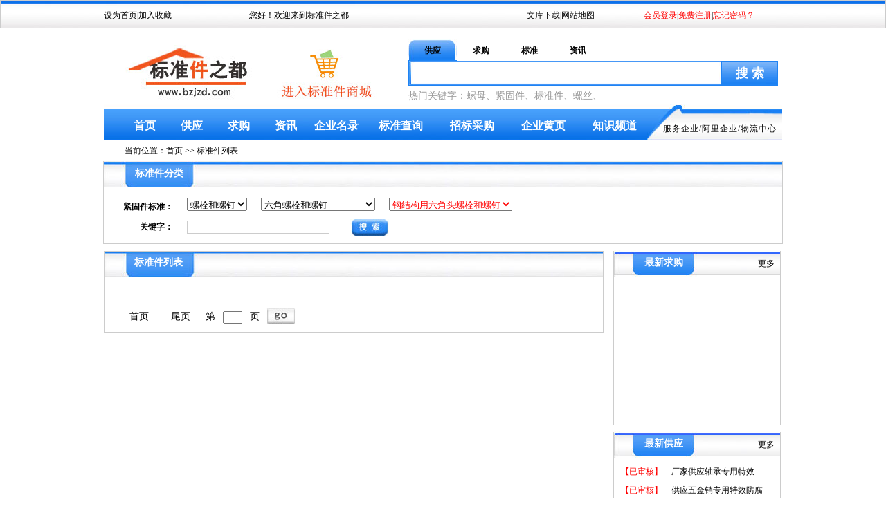

--- FILE ---
content_type: text/html;charset=utf-8
request_url: http://www.bzjzd.com/chanpin/showList/productType/ptId/107.html
body_size: 9105
content:





<!DOCTYPE html PUBLIC "-//W3C//DTD XHTML 1.0 Transitional//EN" "http://www.w3.org/TR/xhtml1/DTD/xhtml1-transitional.dtd">
<html>
  <head>
    <title>标准件产品库-标准件之都</title>
    <meta http-equiv="keywords" content="keyword1,keyword2,keyword3"/>
	<meta http-equiv="description" content="This is my page"/>
	<link href="http://www.bzjzd.com/css/gongying.css" rel="stylesheet" type="text/css" />
	
<script type="text/javascript" src="http://www.bzjzd.com/js/jquery.js"></script>
<script type="text/javascript">


function addCon(k,v){
$("#"+k).val(v);
$("#titleForm").submit();
}

function sub(f){
	if(f=='numberForm'){
			if($("#pagerNumber").val()<=0&&$("#pagerNumber").val()>0){
				$("#pagerNumber").val($("#pagerNumber").val()-1);
				$("#"+f).submit();
			}else{
				alert("页码输入有误"); 
			}
	}else{
		$("#"+f).submit();
	}
}
</script>
  </head>
  
  <body>
      <div class="dingbu">


<link href="http://www.bzjzd.com/css/gongyong.css" rel="stylesheet" type="text/css" />

<script src="http://www.bzjzd.com/js/top.js" type="text/javascript" charset="utf-8"></script>

 <div class="top"> 
       <div class="top_a">
            <ul class="top_l">
            <li><a  href="javascript:void(0)" onclick="myhomepage()"  name="homepage"> 设为首页</a>|<a href="javascript:void(0)" onClick="addfavorite()">加入收藏</a></li>
            <li>您好！欢迎来到标准件之都</li>
            
            </ul>
            <ul class="top_r">
           	<li class="top_hy"><a href="http://www.bzjzd.com/huiyuan/login.html">会员登录</a>|<a  href="http://www.bzjzd.com/huiyuan/wd_toRegister.html" target="_blank">免费注册</a>|<a href="http://www.bzjzd.com/huiyuan/wangjimima.html" target="_blank">忘记密码？ </a></li>
            <li><a  href="http://www.bzjzd.com/wenku" target="_blank">文库下载</a>|<a href="http://www.bzjzd.com/ditu.html" target="_blank">网站地图 </a></li>

            </ul>
       </div>
 </div>
 <div class="top1">
       <div class="logo"><a href=""> <img src="http://www.bzjzd.com/images/logo_2.jpg"/></a></div>
      
       <div class="sclj"><a href="http://shop.bzjzd.com" target="_blank"> <img src="http://www.bzjzd.com/images/sc_logo.jpg"/></a></div>
       <div class="sousuo">
           
            <div class="sousuo_b">
                      <div id="tabbox">
	
                             <ul class="tabs" id="tabs">
                                        <li><a href="javascript:void(0)" onclick="cform(1,'http://www.bzjzd.com')">供应</a></li>
                                           <li><a href="javascript:void(0)" onclick="cform(2,'http://www.bzjzd.com')">求购</a></li>
                                       <li><a href="javascript:void(0)" onclick="cform(3,'http://www.bzjzd.com')">标准件库</a></li>
                                          <li><a href="javascript:void(0)" onclick="cform(4,'http://www.bzjzd.com')">资讯</a></li>
                            </ul>
                            <form action="http://www.bzjzd.com/gongying/wd_supportNeedList.html" id="cxForm" name="cxForm" method="post">
                           <ul class="tab_conbox" id="tab_conbox">

              
			                        <li class="tab_con">
			                        
                                 <input class="gjz" type="text" name="title" id="title"/>
                                 
                                   </li>
		 
                              </ul>
                                <input class="ss" type="button"  value="搜&nbsp;索" onclick="onsub()"/>
                          </form>
    
                    </div>
               <span> 热门关键字：螺母、紧固件、标准件、螺丝、</span>
            </div> 
       </div>
 </div>
 <div class="banner">
             <ul class="banner_l">
                  <li id="shouye" style="_margin-left:5px;"><a href="http://www.bzjzd.com/index.html" >首页</a></li> 
                  <li id="shouye"><a  href="http://www.bzjzd.com/gongying"  >供应</a></li>
                   <li id="shouye"><a  href="http://www.bzjzd.com/qiugou" >求购</a></li> 
                   <li  id="shouye"><a  href="http://www.bzjzd.com/zixun">资讯</a></li>
                    <li id="shouye1"><a  href="http://www.bzjzd.com/qyml">企业名录</a></li> 
                    <li id="shouye2"><a  href="http://www.bzjzd.com/biaozhun">标准查询</a></li> 
                     <li id="shouye2"><a  href="http://www.bzjzd.com/zhaobiao">招标采购</a></li>
                      <li id="shouye2"><a  href="http://www.bzjzd.com/qiye">企业黄页</a></li> 
                      <li id="shouye2"><a  href="http://www.bzjzd.com/zhishi">知识频道</a></li>
             </ul>        
            <ul class="banner_r">
                  <li><!--  <a  href="http://www.bzjzd.com/rcsc">人才市场</a>/<a  href="http://www.bzjzd.com/zjzx">专家在线</a>--><a  href="http://www.bzjzd.com/qywz.html">服务企业</a>/<a  href="http://www.bzjzd.com/qywz_al.jsp">阿里企业</a>/<a  href="http://www.bzjzd.com/wuliu">物流中心</a></li> 
             </ul>                 
 </div>

</div>
      <div class="weizhi"><span>当前位置：<a href="http://www.bzjzd.com/index.html" target="_blank">首页</a>&nbsp;>>&nbsp;标准件列表</span></div>
       <div class="gyfl">
   <span class="bzfldao">
                            <h4>标准件分类</h4>
                         </span>
                         <span class="chanpin_fl">
                              <h3>紧固件标准：</h3>
                             
							    <select  name="s1" id="s1" onchange="changeS('s1')"></select>
							     <select name="s2" id="s2"  onchange="changeS('s2')"></select>
							      <select name="s3" id="s3"  onchange="changeS('s3')" style="color:red"></select>
                         </span>
                        
                         <span class="gyss">
                             <h3> 关键字：</h3>
                             <form action="http://www.bzjzd.com/chanpin/wd_showList.html" id="titleForm" method="post">
                             	<input name="pname" type="text"  id="pname" value="" class="gyss-a"  />
                             	<input name="productType.ptId" type="hidden" id="typeId" class="gyss-a" value="107"  />
                            	 <input name="" type="button" class="gyss-b" onclick="sub('titleForm')" />
                             </form>
                         </span>
           </div>
           <div class="gylb">
               <div class="gylb-l">
                                    <span class="bzlb-ldao">
                                        <h4>标准件列表</h4>
                                   </span>
                                   
                                   <ul class="fenye">
                                   <li class="fenye1">
                                           <span  id="fenye-a">
                                           <a href="http://www.bzjzd.com/chanpin/showList.do?pagerNumber=0&productType.ptId=107">首页</a></span>
                                             
                                              
                 <span  id="fenye-a"><a href="http://www.bzjzd.com/chanpin/showList.do?pagerNumber=-1&productType.ptId=107" >尾页</a></span>
                                           <span class="fenye-b">
                                         		  <form action="http://www.bzjzd.com/chanpin/showList.do?1=1&productType.ptId=107" id="numberForm" method="post">
                                                    <a href="javascript:void(0)">第</a>
                                                    <input name="pagerNumber" id="pagerNumber" type="text" class="fenye-b1" />
                                                     <a href="javascript:void(0)">页</a>
                                                     <input name="" type="button" class="fenye-b2" onclick="sub('numberForm')" />
                                                     </form>
                                           </span>
                                   </li>
                                   </ul>
               </div>
               <div class="gylb-r">
                                     <div class="zuixin_gongying">
                                                  <span class="gydao">
                                                      <h4>最新求购</h4>
                                                      <a href="http://www.bzjzd.com/qiugou" target="_blank">更多</a>
                                                  </span> 
                                                  <ul>
                                                       



 
                                                  </ul>

                                         </div>
                                   <div class="zuixin_gongying">
                                                  <span class="gydao">
                                                      <h4>最新供应</h4>
                                                      <a href="http://www.bzjzd.com/gongying" target="_blank">更多</a>
                                                  </span> 
                                                  <ul>
                                                       



 
<li><a href="" class="sh" style="color:#F00;">【已审核】</a><a title="  厂家供应轴承专用特效镀锡脱水剂" href="http://www.bzjzd.com/gongying/searchSupportNeed/snid/2528.html" target="_blank">  
					      
					          厂家供应轴承专用特效  
					      
					     
					</a></li>

<li><a href="" class="sh" style="color:#F00;">【已审核】</a><a title=" 供应五金销专用特效防腐水叻架" href="http://www.bzjzd.com/gongying/searchSupportNeed/snid/2527.html" target="_blank">  
					      
					         供应五金销专用特效防腐  
					      
					     
					</a></li>

<li><a href="" class="sh" style="color:#F00;">【已审核】</a><a title=" 供应螺钉专用镀镍防锈水" href="http://www.bzjzd.com/gongying/searchSupportNeed/snid/2526.html" target="_blank">  
					      
					     
					       供应螺钉专用镀镍防锈水  
					      
					</a></li>

<li><a href="" class="sh" style="color:#F00;">【已审核】</a><a title=" 供应螺钉专用镀镍防锈水" href="http://www.bzjzd.com/gongying/searchSupportNeed/snid/2525.html" target="_blank">  
					      
					     
					       供应螺钉专用镀镍防锈水  
					      
					</a></li>

<li><a href="" class="sh" style="color:#F00;">【已审核】</a><a title="厦门行车厂家供应厦门行车" href="http://www.bzjzd.com/gongying/searchSupportNeed/snid/1578.html" target="_blank">  
					      
					     
					      厦门行车厂家供应厦门行车  
					      
					</a></li>

<li><a href="" class="sh" style="color:#F00;">【已审核】</a><a title="厦门电动葫芦厂家供应厦门电动葫芦" href="http://www.bzjzd.com/gongying/searchSupportNeed/snid/1577.html" target="_blank">  
					      
					        厦门电动葫芦厂家供应厦门  
					      
					     
					</a></li>

<li><a href="" class="sh" style="color:#F00;">【已审核】</a><a title="厦门龙门吊厂家供应厦门龙门吊" href="http://www.bzjzd.com/gongying/searchSupportNeed/snid/1579.html" target="_blank">  
					      
					        厦门龙门吊厂家供应厦门龙  
					      
					     
					</a></li>

<li><a href="" class="sh" style="color:#F00;">【已审核】</a><a title="厦门升降平台厂家供应厦门升降平台" href="http://www.bzjzd.com/gongying/searchSupportNeed/snid/1580.html" target="_blank">  
					      
					        厦门升降平台厂家供应厦门  
					      
					     
					</a></li>

                                                   
                                                  </ul>

                                         </div>
                                         <div class="gytj" style=" margin-bottom:10px;">
                                                        <span class="gytjdao">
                                                            <h4>推荐企业</h4>
                                                      
                                                            <a href="http://www.bzjzd.com/qiye" target="_blank">更多</a>
                                                        </span>
                                                     <ul class="gytj1">
                                                       




 
<li> <a href="http://www.bzjzd.com/qiye/searchCompany/cid/17.html">金兆博高强度紧固件有限公司</a></li>
 
<li> <a href="http://www.bzjzd.com/qiye/searchCompany/cid/61.html">邯郸市永标工矿铁路配件有限公司</a></li>
 
<li> <a href="http://www.bzjzd.com/qiye/searchCompany/cid/1456.html">邯郸市海昕紧固件有限公司</a></li>
 
<li> <a href="http://www.bzjzd.com/qiye/searchCompany/cid/92.html">邯郸市永牛紧固件制造有限公司</a></li>
 
<li> <a href="http://www.bzjzd.com/qiye/searchCompany/cid/14.html">河北省永年县精工膨胀螺丝厂</a></li>
 
<li> <a href="http://www.bzjzd.com/qiye/searchCompany/cid/1454.html">邯郸市宗波紧固件有限公司</a></li>
 
<li> <a href="http://www.bzjzd.com/qiye/searchCompany/cid/1449.html">邯郸市永军紧固件制造有限公司</a></li>
 

                                                    </ul>
                                                
                                     </div>
                                          <div class="gylb_zuixinzixun">
                                                        <span class="gytjdao">
                                                            <h4>最新资讯</h4>
                                                      
                                                            <a href="">更多</a>
                                                        </span>
                                                     <ul class="gylb_zuixinzixun_a">
                                                          



 <li><img src="http://www.bzjzd.com/news/" onerror="this.src='http://www.bzjzd.com/images/nopic.gif'"/> <span><a href="http://www.bzjzd.com/zixun/searchOS/newsId/4812.html" title="5月22日行业要闻" target="_blank">5月22日行业要闻</a></span></li>  

 <li><img src="http://www.bzjzd.com/news/" onerror="this.src='http://www.bzjzd.com/images/nopic.gif'"/> <span><a href="http://www.bzjzd.com/zixun/searchOS/newsId/4811.html" title="5月14日行业要闻" target="_blank">5月14日行业要闻</a></span></li>  

 <li><img src="http://www.bzjzd.com/news/" onerror="this.src='http://www.bzjzd.com/images/nopic.gif'"/> <span><a href="http://www.bzjzd.com/zixun/searchOS/newsId/4810.html" title="5月13日财经及行业要闻" target="_blank">5月13日财经及行业要闻</a></span></li>  

 <li><img src="http://www.bzjzd.com/news/" onerror="this.src='http://www.bzjzd.com/images/nopic.gif'"/> <span><a href="http://www.bzjzd.com/zixun/searchOS/newsId/4809.html" title="国际统计局发布最新数据!制造业下滑近4成!房地产成交..." target="_blank">国际统计局发布最新数据!制造业下滑近4成!房地产成交...</a></span></li>  

 <li><img src="http://www.bzjzd.com/news/" onerror="this.src='http://www.bzjzd.com/images/nopic.gif'"/> <span><a href="http://www.bzjzd.com/zixun/searchOS/newsId/4808.html" title="3月21日财经及行业要闻早餐" target="_blank">3月21日财经及行业要闻早餐</a></span></li>  

 <li><img src="http://www.bzjzd.com/news/" onerror="this.src='http://www.bzjzd.com/images/nopic.gif'"/> <span><a href="http://www.bzjzd.com/zixun/searchOS/newsId/4807.html" title="湖北全省复工复产有序推进中" target="_blank">湖北全省复工复产有序推进中</a></span></li>  

 <li><img src="http://www.bzjzd.com/news/" onerror="this.src='http://www.bzjzd.com/images/nopic.gif'"/> <span><a href="http://www.bzjzd.com/zixun/searchOS/newsId/4806.html" title="复工复产“下半场”如何推进?" target="_blank">复工复产“下半场”如何推进?</a></span></li>  

 <li><img src="http://www.bzjzd.com/news/" onerror="this.src='http://www.bzjzd.com/images/nopic.gif'"/> <span><a href="http://www.bzjzd.com/zixun/searchOS/newsId/4805.html" title="钢价探涨!市场预期分化!钢铁行业老板都这么看!" target="_blank">钢价探涨!市场预期分化!钢铁行业老板都这么看!</a></span></li>  

 <li><img src="http://www.bzjzd.com/news/" onerror="this.src='http://www.bzjzd.com/images/nopic.gif'"/> <span><a href="http://www.bzjzd.com/zixun/searchOS/newsId/4804.html" title="注意!螺纹钢利好已经透支" target="_blank">注意!螺纹钢利好已经透支</a></span></li>  

                                                    </ul>
                                                
                                     </div>
                                         
                                         
                                   
                 </div>
           </div>

       <div class="dibu"> 


   <div class="bottom1">
        <ul class="bottom1_a">
           <li><a href="http://www.bzjzd.com/xinshoubidu.html" target="_blank">新手必读</a></li><li><a href="http://www.bzjzd.com/ditu.html" target="_blank">网站地图</a></li><li><a href="http://www.bzjzd.com/mianzeshengming.html" target="_blank">免责声明</a></li><li><a href="http://www.bzjzd.com/guanyuwomen.html" target="_blank">关于我们</a></li><li><a href="http://www.bzjzd.com/shangwuhezuo.html" target="_blank">商务合作</a></li>
          <li><a href="http://www.bzjzd.com/tousujianyi.html" target="_blank">投诉建议</a></li><li><a href="http://www.bzjzd.com/huiyuantiandi.html" target="_blank">会员天地</a></li><li style="border:0;"><a href="http://www.bzjzd.com/kefuzhongxin.html" target="_blank">客服中心</a></li>
        </ul>
   </div>
   <div class="bottom2">
      <ul>
          <li> Copyright © 2013~2015 By www.wude.com.cn Allrights Reserved.  <a> E-mail:bzjxx@bzjzd.com</a> </li>
          <li><a>技术支持：  河北五德信息科技有限公司</a></li>
          <li>备案许可证：<a href="https://beian.miit.gov.cn/" target="_blank">冀ICP备12007226号</a><script type="text/javascript">var cnzz_protocol = (("https:" == document.location.protocol) ? " https://" : " http://");document.write(unescape("%3Cspan id='cnzz_stat_icon_5790350'%3E%3C/span%3E%3Cscript src='" + cnzz_protocol + "s13.cnzz.com/stat.php%3Fid%3D5790350%26show%3Dpic1' type='text/javascript'%3E%3C/script%3E"));</script></li>
      </ul>
   </div>

</div>
  </body>
         <script type="text/javascript">	
  var jsonData =[{"ptId":1,"ptName":"螺柱","childs":[{"ptId":2,"ptName":"双头螺柱","childs":[]},{"ptId":6,"ptName":"牙棒","childs":[]},{"ptId":5,"ptName":"牙条","childs":[]}],"onpage":1},{"ptId":7,"ptName":"机械螺钉","childs":[{"ptId":51,"ptName":"手拧螺钉","childs":[{"ptId":53,"ptName":"拇指螺钉","childs":[]},{"ptId":54,"ptName":"手拧螺钉","childs":[]},{"ptId":52,"ptName":"蝶形螺钉","childs":[]}]},{"ptId":8,"ptName":"开槽机螺钉","childs":[{"ptId":13,"ptName":"开槽圆柱头螺钉","childs":[]},{"ptId":10,"ptName":"开槽沉头螺钉","childs":[]},{"ptId":9,"ptName":"开槽圆头螺钉","childs":[]},{"ptId":16,"ptName":"开槽无头螺钉","childs":[]},{"ptId":11,"ptName":"开槽半沉头螺钉","childs":[]}]},{"ptId":57,"ptName":"十二角槽螺钉","childs":[]},{"ptId":34,"ptName":"梅花槽机螺钉","childs":[{"ptId":37,"ptName":"梅花槽半沉头螺钉","childs":[]},{"ptId":35,"ptName":"梅花槽圆头螺钉","childs":[]},{"ptId":38,"ptName":"梅花槽圆柱头螺钉","childs":[]},{"ptId":36,"ptName":"梅花槽沉头螺钉","childs":[]}]},{"ptId":55,"ptName":"其他螺钉","childs":[]},{"ptId":18,"ptName":"十字槽机螺钉","childs":[{"ptId":22,"ptName":"十字槽半沉头螺钉","childs":[]},{"ptId":20,"ptName":"十字槽圆头螺钉","childs":[]},{"ptId":23,"ptName":"十字槽圆柱头螺钉","childs":[]},{"ptId":21,"ptName":"十字槽沉头螺钉","childs":[]}]},{"ptId":25,"ptName":"内六角机螺钉","childs":[{"ptId":28,"ptName":"内六角圆柱头螺钉","childs":[]},{"ptId":31,"ptName":"内六角沉头螺钉","childs":[]},{"ptId":32,"ptName":"内六角圆头螺钉","childs":[]},{"ptId":33,"ptName":"内六角圆柱头轴肩螺钉","childs":[]}]},{"ptId":56,"ptName":"四方槽螺钉","childs":[]},{"ptId":39,"ptName":"紧定螺钉","childs":[{"ptId":46,"ptName":"内六角圆柱端紧定螺钉","childs":[]},{"ptId":49,"ptName":"方头紧定螺钉","childs":[]},{"ptId":50,"ptName":"其它紧定螺钉","childs":[]},{"ptId":44,"ptName":"内六角平端紧定螺钉","childs":[]},{"ptId":40,"ptName":"开槽平端紧定螺钉","childs":[]},{"ptId":45,"ptName":"内六角锥端紧定螺钉","childs":[]},{"ptId":43,"ptName":"开槽凹端紧定螺钉","childs":[]},{"ptId":48,"ptName":"内六角球面端紧定螺钉","childs":[]},{"ptId":47,"ptName":"内六角凹端紧定螺钉","childs":[]},{"ptId":41,"ptName":"开槽锥端紧定螺钉","childs":[]},{"ptId":42,"ptName":"开槽圆柱端紧定螺钉","childs":[]}]}],"onpage":1},{"ptId":58,"ptName":"螺母","childs":[{"ptId":79,"ptName":"盖形螺母","childs":[{"ptId":80,"ptName":"六角盖形螺母","childs":[]},{"ptId":82,"ptName":"尼龙锁紧六角盖形螺母","childs":[]},{"ptId":81,"ptName":"组合式六角盖形螺母","childs":[]}]},{"ptId":83,"ptName":"六角开槽螺母","childs":[{"ptId":85,"ptName":"六角开槽薄螺母","childs":[]},{"ptId":84,"ptName":"六角开槽螺母","childs":[]}]},{"ptId":68,"ptName":"四方螺母","childs":[]},{"ptId":94,"ptName":"轮毂螺母","childs":[]},{"ptId":95,"ptName":"T形螺母","childs":[]},{"ptId":69,"ptName":"六角防松螺母","childs":[{"ptId":72,"ptName":"全金属锁紧六角螺母","childs":[]},{"ptId":75,"ptName":"扣紧螺母","childs":[]},{"ptId":74,"ptName":"全金属锁紧六角法兰螺母","childs":[]},{"ptId":70,"ptName":"尼龙锁紧六角螺母","childs":[]},{"ptId":71,"ptName":"尼龙锁紧六角法兰螺母","childs":[]}]},{"ptId":76,"ptName":"六角法兰螺母","childs":[{"ptId":77,"ptName":"六角法兰螺母","childs":[]},{"ptId":78,"ptName":"六角带垫（介）螺母","childs":[]}]},{"ptId":59,"ptName":"六角螺母","childs":[{"ptId":62,"ptName":"钢结构用六角螺母","childs":[]},{"ptId":64,"ptName":"六角薄螺母","childs":[]},{"ptId":60,"ptName":"六角螺母","childs":[]},{"ptId":63,"ptName":"六角厚螺母","childs":[]},{"ptId":66,"ptName":"细牙六角螺母","childs":[]},{"ptId":61,"ptName":"管用六角螺母","childs":[]},{"ptId":65,"ptName":"无倒角六角螺母","childs":[]},{"ptId":67,"ptName":"六角细牙薄螺母","childs":[]}]},{"ptId":86,"ptName":"蝶形螺母","childs":[{"ptId":90,"ptName":"羊角蝶形螺母","childs":[]},{"ptId":89,"ptName":"压铸式蝶形螺母","childs":[]},{"ptId":88,"ptName":"圆翼蝶形螺母","childs":[]},{"ptId":87,"ptName":"蝶形螺母","childs":[]}]},{"ptId":96,"ptName":"其他螺母","childs":[]},{"ptId":91,"ptName":"圆螺母","childs":[{"ptId":93,"ptName":"滚花圆螺母","childs":[]},{"ptId":92,"ptName":"圆螺母","childs":[]}]}],"onpage":1},{"ptId":97,"ptName":"螺栓和螺钉","childs":[{"ptId":125,"ptName":"方头螺栓","childs":[]},{"ptId":121,"ptName":"沉头螺栓","childs":[{"ptId":123,"ptName":"沉头带榫螺栓","childs":[]},{"ptId":122,"ptName":"沉头方颈螺栓","childs":[]},{"ptId":124,"ptName":"四方沉头螺栓","childs":[]}]},{"ptId":127,"ptName":"T型螺栓","childs":[]},{"ptId":114,"ptName":"圆头螺栓","childs":[{"ptId":115,"ptName":"圆头方颈螺栓","childs":[]},{"ptId":119,"ptName":"圆头带榫螺栓","childs":[]},{"ptId":118,"ptName":"圆头椭圆锥颈螺栓","childs":[]},{"ptId":116,"ptName":"圆头矮方颈螺栓","childs":[]},{"ptId":120,"ptName":"扭剪型螺栓","childs":[]},{"ptId":117,"ptName":"大半圆头方颈螺栓","childs":[]}]},{"ptId":129,"ptName":"地脚螺栓","childs":[]},{"ptId":109,"ptName":"六角头法兰螺栓","childs":[{"ptId":113,"ptName":"六角头带垫（介）螺栓","childs":[]},{"ptId":110,"ptName":"六角头法兰螺栓和螺钉","childs":[]},{"ptId":112,"ptName":"小法兰六角头螺栓和螺钉","childs":[]},{"ptId":111,"ptName":"大法兰六角头螺栓和螺钉","childs":[]}]},{"ptId":130,"ptName":"十二角头法兰螺钉和螺栓","childs":[]},{"ptId":128,"ptName":"U型螺栓","childs":[]},{"ptId":98,"ptName":"六角螺栓和螺钉","childs":[{"ptId":100,"ptName":"钢结构用六角头螺栓和螺钉","childs":[]},{"ptId":99,"ptName":"全螺纹六角头螺栓和螺钉","childs":[]},{"ptId":108,"ptName":"小六角头螺栓","childs":[]},{"ptId":107,"ptName":"杆部带孔六角头螺栓","childs":[]},{"ptId":106,"ptName":"头部带孔六角头螺栓","childs":[]},{"ptId":104,"ptName":"铰制孔用六角头螺栓","childs":[]},{"ptId":102,"ptName":"细牙六角头螺栓","childs":[]},{"ptId":101,"ptName":"加强杆六角头螺栓","childs":[]},{"ptId":105,"ptName":"带槽六角头螺栓","childs":[]}]},{"ptId":126,"ptName":"活节螺栓","childs":[]},{"ptId":131,"ptName":"梅花头法兰螺钉和螺栓","childs":[]}],"onpage":1},{"ptId":132,"ptName":"焊接螺丝","childs":[{"ptId":135,"ptName":"焊接螺母","childs":[]},{"ptId":133,"ptName":"焊接螺钉","childs":[]},{"ptId":136,"ptName":"焊钉","childs":[]},{"ptId":134,"ptName":"焊接螺柱","childs":[]}],"onpage":1},{"ptId":137,"ptName":"自攻螺钉","childs":[{"ptId":166,"ptName":"割尾和快速牙自攻钉","childs":[{"ptId":168,"ptName":"快速牙自攻钉","childs":[]},{"ptId":167,"ptName":"割尾自攻钉","childs":[]}]},{"ptId":159,"ptName":"钻尾自攻螺钉","childs":[{"ptId":164,"ptName":"六角头法兰钻尾自攻钉","childs":[]},{"ptId":163,"ptName":"十字槽半沉头钻尾自攻钉","childs":[]},{"ptId":162,"ptName":"十字槽沉头钻尾自攻钉","childs":[]},{"ptId":165,"ptName":"六角带垫（介）钻尾自攻钉","childs":[]},{"ptId":160,"ptName":"十字槽圆头钻尾自攻钉","childs":[]}]},{"ptId":151,"ptName":"自挤螺钉（三角锁紧螺钉）","childs":[{"ptId":155,"ptName":"十字槽半沉头三角锁紧螺钉","childs":[]},{"ptId":156,"ptName":"内六角三角锁紧螺钉","childs":[]},{"ptId":152,"ptName":"开槽三角锁紧螺钉","childs":[]},{"ptId":157,"ptName":"梅花槽三角锁紧螺钉","childs":[]},{"ptId":154,"ptName":"十字槽沉头三角锁紧螺钉","childs":[]},{"ptId":158,"ptName":"六角头三角锁紧螺钉","childs":[]},{"ptId":153,"ptName":"十字槽圆头三角锁紧螺钉","childs":[]}]},{"ptId":138,"ptName":"自攻螺钉","childs":[{"ptId":141,"ptName":"开槽半沉头自攻钉","childs":[]},{"ptId":143,"ptName":"十字槽沉头自攻钉","childs":[]},{"ptId":150,"ptName":"有槽六角头自攻钉","childs":[]},{"ptId":140,"ptName":"开槽沉头自攻钉","childs":[]},{"ptId":145,"ptName":"内六角槽自攻钉","childs":[]},{"ptId":142,"ptName":"十字槽圆头自攻钉","childs":[]},{"ptId":147,"ptName":"复合槽自攻钉","childs":[]},{"ptId":144,"ptName":"十字槽半沉头自攻钉","childs":[]},{"ptId":139,"ptName":"开槽圆头自攻钉","childs":[]},{"ptId":148,"ptName":"六角头自攻钉","childs":[]},{"ptId":149,"ptName":"六角头法兰和带垫自攻钉","childs":[]},{"ptId":146,"ptName":"梅花槽自攻钉","childs":[]}]}],"onpage":1},{"ptId":169,"ptName":"木螺钉","childs":[{"ptId":174,"ptName":"十字槽木螺钉","childs":[{"ptId":176,"ptName":"十字槽沉头木螺钉","childs":[]},{"ptId":177,"ptName":"十字槽半沉头木螺钉","childs":[]},{"ptId":175,"ptName":"十字槽圆头木螺钉","childs":[]}]},{"ptId":178,"ptName":"六角头和方头木螺钉","childs":[]},{"ptId":170,"ptName":"开槽木螺钉","childs":[{"ptId":172,"ptName":"开槽沉头木螺钉","childs":[]},{"ptId":171,"ptName":"开槽圆头木螺钉","childs":[]},{"ptId":173,"ptName":"开槽半沉头木螺钉","childs":[]}]},{"ptId":179,"ptName":"弯钩式木螺钉","childs":[]}],"onpage":1},{"ptId":180,"ptName":"垫圈","childs":[{"ptId":199,"ptName":"其他垫圈","childs":[{"ptId":200,"ptName":"方形垫圈","childs":[]},{"ptId":202,"ptName":"密封垫圈","childs":[]},{"ptId":201,"ptName":"止动垫圈","childs":[]}]},{"ptId":181,"ptName":"平垫圈","childs":[{"ptId":183,"ptName":"小平垫","childs":[]},{"ptId":184,"ptName":"大平垫","childs":[]},{"ptId":190,"ptName":"其他用途平垫","childs":[]},{"ptId":187,"ptName":"锥面垫圈","childs":[]},{"ptId":186,"ptName":"高强度平垫","childs":[]},{"ptId":185,"ptName":"组合螺丝用平垫","childs":[]},{"ptId":182,"ptName":"平垫","childs":[]},{"ptId":188,"ptName":"球面垫圈","childs":[]},{"ptId":189,"ptName":"销轴用平垫","childs":[]}]},{"ptId":195,"ptName":"锁紧垫圈","childs":[{"ptId":197,"ptName":"弹性锁紧垫圈","childs":[]},{"ptId":198,"ptName":"双叠自锁垫圈","childs":[]},{"ptId":196,"ptName":"带齿锁紧垫圈","childs":[]}]},{"ptId":191,"ptName":"弹簧垫圈","childs":[{"ptId":194,"ptName":"蝶形弹簧垫圈","childs":[]},{"ptId":192,"ptName":"波形弹簧垫圈","childs":[]},{"ptId":193,"ptName":"鞍型弹簧垫圈","childs":[]}]}],"onpage":0},{"ptId":203,"ptName":"档圈","childs":[{"ptId":205,"ptName":"孔用挡圈","childs":[]},{"ptId":206,"ptName":"钢丝挡圈","childs":[]},{"ptId":207,"ptName":"开口挡圈","childs":[]},{"ptId":208,"ptName":"刚性挡圈","childs":[]},{"ptId":204,"ptName":"轴用挡圈","childs":[]}],"onpage":1},{"ptId":209,"ptName":"销","childs":[{"ptId":237,"ptName":"钉子","childs":[]},{"ptId":213,"ptName":"圆柱销","childs":[{"ptId":214,"ptName":"圆柱销","childs":[]},{"ptId":215,"ptName":"内螺纹圆柱销","childs":[]}]},{"ptId":221,"ptName":"销轴","childs":[{"ptId":222,"ptName":"销轴","childs":[]},{"ptId":223,"ptName":"带孔销","childs":[]}]},{"ptId":227,"ptName":"槽销","childs":[{"ptId":231,"ptName":"T形头槽销","childs":[]},{"ptId":229,"ptName":"锥槽槽销","childs":[]},{"ptId":230,"ptName":"圆头槽销","childs":[]},{"ptId":228,"ptName":"槽销","childs":[]}]},{"ptId":232,"ptName":"键","childs":[{"ptId":233,"ptName":"平键","childs":[]},{"ptId":235,"ptName":"半圆键","childs":[]},{"ptId":234,"ptName":"楔键","childs":[]},{"ptId":236,"ptName":"带钩楔键","childs":[]}]},{"ptId":224,"ptName":"弹性销","childs":[{"ptId":226,"ptName":"弹性圆柱销","childs":[]},{"ptId":225,"ptName":"卷制弹性圆柱销","childs":[]}]},{"ptId":216,"ptName":"圆锥销","childs":[{"ptId":217,"ptName":"圆锥销","childs":[]},{"ptId":218,"ptName":"内螺纹圆锥销","childs":[]},{"ptId":219,"ptName":"螺尾锥销","childs":[]},{"ptId":220,"ptName":"开尾圆锥销","childs":[]}]},{"ptId":210,"ptName":"开口销","childs":[{"ptId":211,"ptName":"开口销","childs":[]},{"ptId":212,"ptName":"闭口销","childs":[]}]}],"onpage":1},{"ptId":238,"ptName":"铆接类","childs":[{"ptId":246,"ptName":"空心、半空心铆钉","childs":[{"ptId":249,"ptName":"平圆头半空心铆钉","childs":[]},{"ptId":247,"ptName":"圆头半空心铆钉","childs":[]},{"ptId":251,"ptName":"全空心铆钉","childs":[]},{"ptId":248,"ptName":"沉头半空心铆钉","childs":[]},{"ptId":250,"ptName":"无头铆钉","childs":[]}]},{"ptId":263,"ptName":"PEM件","childs":[]},{"ptId":252,"ptName":"抽芯铆钉","childs":[{"ptId":262,"ptName":"环槽式铆钉","childs":[]},{"ptId":254,"ptName":"开口型沉头抽芯铆钉","childs":[]},{"ptId":255,"ptName":"封闭型圆头抽芯铆钉","childs":[]},{"ptId":258,"ptName":"抗剪切拉花抽芯铆钉","childs":[]},{"ptId":259,"ptName":"口杯型抽芯铆钉","childs":[]},{"ptId":257,"ptName":"击芯铆钉","childs":[]},{"ptId":261,"ptName":"海马乐克","childs":[]},{"ptId":253,"ptName":"开口型圆头抽芯铆钉","childs":[]},{"ptId":256,"ptName":"封闭型沉头抽芯铆钉","childs":[]},{"ptId":260,"ptName":"鼓型抽芯铆钉","childs":[]}]},{"ptId":239,"ptName":"实心铆钉","childs":[{"ptId":240,"ptName":"圆头实心铆钉","childs":[]},{"ptId":245,"ptName":"标牌铆钉","childs":[]},{"ptId":243,"ptName":"平圆头实心铆钉","childs":[]},{"ptId":242,"ptName":"半沉头实心铆钉","childs":[]},{"ptId":244,"ptName":"圆锥头实心铆钉","childs":[]},{"ptId":241,"ptName":"沉头实心铆钉","childs":[]}]},{"ptId":264,"ptName":"铆螺母","childs":[]}],"onpage":0},{"ptId":265,"ptName":"组合件","childs":[{"ptId":269,"ptName":"六角头组合自攻钉","childs":[]},{"ptId":267,"ptName":"六角头组合螺钉","childs":[]},{"ptId":270,"ptName":"膨胀螺丝","childs":[]},{"ptId":266,"ptName":"十字槽组合螺钉","childs":[]},{"ptId":268,"ptName":"十字槽组合自攻钉","childs":[]}],"onpage":1},{"ptId":271,"ptName":"轴承","childs":[{"ptId":367,"ptName":"主轴轴承","childs":[]},{"ptId":298,"ptName":"推力球轴承","childs":[]},{"ptId":334,"ptName":"双面防尘盖径向滚珠轴承","childs":[]},{"ptId":294,"ptName":"调心球轴承","childs":[]},{"ptId":366,"ptName":"四点接触球轴承","childs":[]},{"ptId":311,"ptName":"自动调心球轴承","childs":[]},{"ptId":361,"ptName":"冲压外圈滚针离合器","childs":[]},{"ptId":312,"ptName":"SNL轴承座","childs":[]},{"ptId":307,"ptName":"超小滚珠轴承","childs":[]},{"ptId":368,"ptName":"滚动体","childs":[]},{"ptId":299,"ptName":"推力圆柱滚子轴承","childs":[]},{"ptId":305,"ptName":"双向推力角接触球轴承","childs":[]},{"ptId":329,"ptName":"滚动轴承用紧定套","childs":[]},{"ptId":317,"ptName":"CARB 圆环滚子轴承","childs":[]},{"ptId":333,"ptName":"开放式径向滚珠轴承","childs":[]},{"ptId":346,"ptName":"推力滚珠轴承","childs":[]},{"ptId":348,"ptName":"滚针及万向节轴承","childs":[]},{"ptId":315,"ptName":"紧定套","childs":[]},{"ptId":336,"ptName":"法兰式双面防尘盖径向滚珠轴承","childs":[]},{"ptId":327,"ptName":"滚动轴承用垫圈","childs":[]},{"ptId":352,"ptName":"双列圆柱滚子系列","childs":[]},{"ptId":302,"ptName":"陶瓷轴承","childs":[]},{"ptId":351,"ptName":"丝杠轴承系列","childs":[]},{"ptId":303,"ptName":"绝缘轴承","childs":[]},{"ptId":341,"ptName":"双面防尘盖径向滚珠轴承(英制尺寸)","childs":[]},{"ptId":322,"ptName":"推力轴承","childs":[]},{"ptId":335,"ptName":"双面防尘盖径向滚珠轴承","childs":[]},{"ptId":332,"ptName":"立式带座调心轴承","childs":[]},{"ptId":358,"ptName":"推力滚针和保持架组件","childs":[]},{"ptId":301,"ptName":"推力调心滚子轴承","childs":[]},{"ptId":365,"ptName":"鼓形滚子轴承","childs":[]},{"ptId":357,"ptName":"交叉滚子轴承","childs":[]},{"ptId":347,"ptName":"推力滚子轴承","childs":[]},{"ptId":353,"ptName":"承受联合载荷的高精密轴承","childs":[]},{"ptId":360,"ptName":"推力滚针轴承","childs":[]},{"ptId":326,"ptName":"滚动轴承用止动挡块","childs":[]},{"ptId":300,"ptName":"推力圆锥滚子轴承","childs":[]},{"ptId":344,"ptName":"带止动环的径向滚珠轴承","childs":[]},{"ptId":340,"ptName":"开放式径向滚珠轴承(英制尺寸)","childs":[]},{"ptId":345,"ptName":"极薄型的径向滚珠轴承","childs":[]},{"ptId":324,"ptName":"滑轮用圆柱滚子轴承","childs":[]},{"ptId":356,"ptName":"滚轮","childs":[]},{"ptId":330,"ptName":"滚动轴承用螺母","childs":[]},{"ptId":316,"ptName":"特殊应用轴承","childs":[]},{"ptId":314,"ptName":"推卸套","childs":[]},{"ptId":313,"ptName":"锁紧螺母","childs":[]},{"ptId":310,"ptName":"球面滚珠轴承","childs":[]},{"ptId":338,"ptName":"薄型双面防尘盖径向滚珠轴承","childs":[]},{"ptId":364,"ptName":"滚针和保持架组件","childs":[]},{"ptId":325,"ptName":"推力角接触球轴承","childs":[]},{"ptId":323,"ptName":"辊颈用轴承","childs":[]},{"ptId":349,"ptName":"直线运动球轴承","childs":[]},{"ptId":304,"ptName":"自润滑关节轴承","childs":[]},{"ptId":293,"ptName":"角接触球轴承","childs":[]},{"ptId":354,"ptName":"轴承座","childs":[]},{"ptId":343,"ptName":"JIS称呼代号径向滚珠轴承","childs":[]},{"ptId":295,"ptName":"深沟球轴承","childs":[]},{"ptId":342,"ptName":"法兰式双面防尘盖径向滚珠轴承(英制尺寸)","childs":[]},{"ptId":328,"ptName":"带座外球面球轴承","childs":[]},{"ptId":331,"ptName":"滚动轴承用拆卸套","childs":[]},{"ptId":296,"ptName":"调心滚子轴承","childs":[]},{"ptId":308,"ptName":"斜角滚珠轴承","childs":[]},{"ptId":292,"ptName":"圆柱滚子轴承","childs":[]},{"ptId":369,"ptName":"紧固件和止动件","childs":[]},{"ptId":337,"ptName":"薄型开放式径向滚珠轴承","childs":[]},{"ptId":297,"ptName":"圆锥滚子轴承","childs":[]},{"ptId":362,"ptName":"机加工滚针轴承","childs":[]},{"ptId":370,"ptName":"密封圈","childs":[]},{"ptId":350,"ptName":"角接触球轴承系列","childs":[]},{"ptId":339,"ptName":"薄型法兰式双面防尘盖径向滚珠轴承","childs":[]},{"ptId":359,"ptName":"推力轴承垫圈","childs":[]},{"ptId":309,"ptName":"滚针轴承","childs":[]},{"ptId":306,"ptName":"單列深溝滾珠軸承","childs":[]},{"ptId":321,"ptName":"自动调心滚子轴承","childs":[]},{"ptId":318,"ptName":"圆柱滚子推力轴承","childs":[]},{"ptId":320,"ptName":"传感器轴承单元","childs":[]},{"ptId":363,"ptName":"冲压外圈滚针轴承","childs":[]},{"ptId":355,"ptName":"链传动 惰轮轮齿单元","childs":[]},{"ptId":319,"ptName":"球面滚子推力轴承","childs":[]}],"onpage":1},{"ptId":291,"ptName":"工具","childs":[{"ptId":287,"ptName":"扳手","childs":[{"ptId":288,"ptName":"六角匙","childs":[]},{"ptId":289,"ptName":"四角匙","childs":[]}]},{"ptId":286,"ptName":"管箍","childs":[]},{"ptId":272,"ptName":"吊环螺钉","childs":[{"ptId":274,"ptName":"吊环螺母","childs":[]}]},{"ptId":276,"ptName":"管用螺丝","childs":[{"ptId":278,"ptName":"圆柱头螺塞","childs":[]},{"ptId":279,"ptName":"六角头螺塞","childs":[]},{"ptId":277,"ptName":"无头螺塞","childs":[]},{"ptId":281,"ptName":"管螺丝 ","childs":[]},{"ptId":280,"ptName":"方头螺塞","childs":[]}]},{"ptId":282,"ptName":"螺套","childs":[{"ptId":284,"ptName":"安装、拆卸工具","childs":[]},{"ptId":285,"ptName":"螺套嵌件","childs":[]},{"ptId":283,"ptName":"螺套","childs":[]}]}],"onpage":1},{"ptId":371,"ptName":"工矿配件","childs":[{"ptId":385,"ptName":"弹条","childs":[]},{"ptId":381,"ptName":"扳道器","childs":[]},{"ptId":375,"ptName":"道钉","childs":[]},{"ptId":393,"ptName":"矿车轮","childs":[]},{"ptId":390,"ptName":"锚杆","childs":[]},{"ptId":386,"ptName":"胶垫","childs":[]},{"ptId":387,"ptName":"轨距杆","childs":[]},{"ptId":382,"ptName":"阻车器","childs":[]},{"ptId":388,"ptName":"道岔","childs":[]},{"ptId":377,"ptName":"地轮","childs":[]},{"ptId":383,"ptName":"铁座","childs":[]},{"ptId":372,"ptName":"道夹板","childs":[]},{"ptId":378,"ptName":"压轨器","childs":[]},{"ptId":392,"ptName":"矿车销","childs":[]},{"ptId":394,"ptName":"其他工矿配件","childs":[]},{"ptId":373,"ptName":"压板","childs":[]},{"ptId":391,"ptName":"矿车锁","childs":[]},{"ptId":389,"ptName":"矿车","childs":[]},{"ptId":374,"ptName":"托辊","childs":[]},{"ptId":376,"ptName":"天轮","childs":[]},{"ptId":380,"ptName":"起道机","childs":[]},{"ptId":384,"ptName":"防爬器","childs":[]},{"ptId":379,"ptName":"弯道机","childs":[]}],"onpage":0},{"ptId":395,"ptName":"膨胀类","childs":[{"ptId":429,"ptName":"拉爆头","childs":[]},{"ptId":409,"ptName":"化学锚栓","childs":[]},{"ptId":407,"ptName":"内膨胀螺母","childs":[]},{"ptId":424,"ptName":"拉爆","childs":[]},{"ptId":413,"ptName":"强力壁虎","childs":[]},{"ptId":419,"ptName":"窗式壁虎","childs":[]},{"ptId":405,"ptName":"套管壁虎","childs":[]},{"ptId":396,"ptName":"膨胀螺栓","childs":[]},{"ptId":411,"ptName":"车修壁虎","childs":[]},{"ptId":412,"ptName":"电梯壁虎","childs":[]},{"ptId":415,"ptName":"尼龙胀塞","childs":[]},{"ptId":423,"ptName":"内爆","childs":[]},{"ptId":428,"ptName":"锚栓","childs":[]},{"ptId":403,"ptName":"塑料胀塞","childs":[]},{"ptId":418,"ptName":"锤钉壁虎","childs":[]},{"ptId":425,"ptName":"拉爆头","childs":[]},{"ptId":414,"ptName":"塑料胀塞","childs":[]},{"ptId":408,"ptName":"内迫/外迫壁虎","childs":[]},{"ptId":427,"ptName":"尼龙壁虎","childs":[]},{"ptId":410,"ptName":"电梯壁虎","childs":[]},{"ptId":420,"ptName":"叉片壁虎","childs":[]},{"ptId":416,"ptName":"套管壁虎","childs":[]},{"ptId":417,"ptName":"鱼眼/鱼形壁虎","childs":[]},{"ptId":430,"ptName":"其它膨胀锚栓","childs":[]},{"ptId":404,"ptName":"尼龙胀塞","childs":[]},{"ptId":422,"ptName":"内置式膨胀螺栓","childs":[]},{"ptId":426,"ptName":"膨胀挂钩","childs":[]},{"ptId":421,"ptName":"打入式壁虎","childs":[]}],"onpage":0},{"ptId":431,"ptName":"建筑配件","childs":[{"ptId":435,"ptName":"山型件","childs":[]},{"ptId":437,"ptName":"瓦钩丝","childs":[]},{"ptId":438,"ptName":"脚手架","childs":[]},{"ptId":436,"ptName":"顶托","childs":[]},{"ptId":432,"ptName":"扣件","childs":[]},{"ptId":439,"ptName":"U型卡","childs":[]},{"ptId":434,"ptName":"步步紧","childs":[]},{"ptId":441,"ptName":"丁字丝","childs":[]},{"ptId":440,"ptName":"建筑锚栓","childs":[]},{"ptId":433,"ptName":"卡钩","childs":[]},{"ptId":442,"ptName":"其它建筑配件","childs":[]}],"onpage":0},{"ptId":443,"ptName":"五金索具","childs":[{"ptId":470,"ptName":"其它五金器具","childs":[]},{"ptId":468,"ptName":"吊带","childs":[]},{"ptId":460,"ptName":"抱箍/卡箍","childs":[]},{"ptId":458,"ptName":"横担","childs":[]},{"ptId":446,"ptName":"花兰","childs":[]},{"ptId":461,"ptName":"接线端子","childs":[]},{"ptId":445,"ptName":"卡头","childs":[]},{"ptId":451,"ptName":"挂环","childs":[]},{"ptId":457,"ptName":"钢帽","childs":[]},{"ptId":455,"ptName":"隔离开关","childs":[]},{"ptId":463,"ptName":"线夹","childs":[]},{"ptId":453,"ptName":"绝缘子","childs":[]},{"ptId":449,"ptName":"碗头","childs":[]},{"ptId":459,"ptName":"熔断器","childs":[]},{"ptId":466,"ptName":"吊环","childs":[]},{"ptId":467,"ptName":"滑车","childs":[]},{"ptId":450,"ptName":"钢脚","childs":[]},{"ptId":456,"ptName":"防震锤","childs":[]},{"ptId":447,"ptName":"镀锌钢绞线","childs":[]},{"ptId":462,"ptName":"连接管","childs":[]},{"ptId":465,"ptName":"转环","childs":[]},{"ptId":469,"ptName":"吊钩","childs":[]},{"ptId":454,"ptName":"避雷器","childs":[]},{"ptId":444,"ptName":"卸扣","childs":[]},{"ptId":464,"ptName":"套环","childs":[]},{"ptId":452,"ptName":"接地棒","childs":[]},{"ptId":448,"ptName":"防鸟刺","childs":[]}],"onpage":0},{"ptId":471,"ptName":"异形件","childs":[{"ptId":476,"ptName":"车削件/冲压件","childs":[]},{"ptId":477,"ptName":"异型垫圈","childs":[]},{"ptId":478,"ptName":"其它异形件","childs":[]},{"ptId":472,"ptName":"异型螺栓","childs":[]},{"ptId":474,"ptName":"异型螺母","childs":[]},{"ptId":473,"ptName":"异型螺钉","childs":[]}],"onpage":0},{"ptId":479,"ptName":"其它螺丝","childs":[],"onpage":0}];//数据源	
  	var s1Id =97;//s1列表默认值
    var s2Id =98;//s2列表默认值	
     var s3Id =107;//s3列表默认值

//改变s
function changeS(id){
	if(id=='s1'){
		$("#s2").empty();
		$("#s3").empty();
		initSelect(jsonData,'s2');
	 	 initSelect(jsonData,'s3');
	 	 
	}
	if(id=='s2'){
		$("#s3").empty();
		 initSelect(jsonData,'s3');
		  
	}
	if(id=='s3'){
		$("#typeId").val($("#s3").val());
		
	}
	$("#titleForm").submit();  
}

$(document).ready(function() {
	$("#s2").hide();
	$("#s3").hide();
	 initSelect(jsonData,'s1');
	  initSelect(jsonData,'s2');
	  initSelect(jsonData,'s3');
	
	 
});//end $(document).ready

function initSelect(data,id){
	if(id=='s1'){//1级列表
		var obj1 = $("#s1");
		 //obj1.append($("<option value='' >").html('--'));
		$.each(data,function(index,item){
			var opt1 = $("<option value="+item.ptId+">").html(item.ptName);
			if(s1Id==item.ptId){
			 opt1 = $("<option value="+item.ptId+" selected >").html(item.ptName);
			}
			 obj1.append(opt1);
		});//end $.each
	}else if(id=='s2'){//2级列表
		var obj2 = $("#s2");
		$.each(data,function(index,item){
			if(item.ptId==$("#s1").val()){
				if(item.childs.length>0){
					// obj2.append($("<option value='' >").html('--'));
					$.each(item.childs,function(name,val){
				       	var opt2 = $("<option value="+val.ptId+">").html(val.ptName);
				       	if(s2Id==val.ptId){
						 opt2 = $("<option value="+val.ptId+" selected >").html(val.ptName);
						}
				 		obj2.append(opt2);
		    		});//end $.each(item.childs,function(name,val)
		    		
		    		$("#s2").show();
		    		return false;
				}else{
					$("#s2").hide();
					$("#typeId").val($("#s1").val());
					return false;
				}//end else
				 
			}//end if
			
		});//end $.each(data,function(index,item)
	}else{
		var obj3 = $("#s3");
		$.each(data,function(index,item){
			if(item.ptId==$("#s1").val()){
			
				if(item.childs.length>0){
					
					$.each(item.childs,function(name,val){
							if(val.ptId==$("#s2").val()){
								if(val.childs.length>0){
									$.each(val.childs,function(name,val3){
								       	var opt3 = $("<option value="+val3.ptId+">").html(val3.ptName);
								       	if(s2Id==val3.ptId){
										 opt3 = $("<option value="+val3.ptId+" selected >").html(val3.ptName);
										}
								 		obj3.append(opt3);
			    					});//end $.each(item.childs,function(name,val)
			    					obj3.append($("<option value='' >").html('取消所有选择'));
			    					$("#s3").show();
			    					$("#typeId").val($("#s3").val());
			    				}else{
			    					$("#s3").hide();
			    					$("#typeId").val($("#s2").val());
			    				}//end else
							}//end if
		    		});//end $.each(item.childs,function(name,val)
		    		$("#s2").show();
		    		return false;
				}else{
					$("#s2").hide();
					return false;
				}//end else
				 
			}//end if
			
		});//end $.each(data,function(index,item)
	}
}//end initSelect(data,id)
</script>
</html>


--- FILE ---
content_type: text/css;charset=utf-8
request_url: http://www.bzjzd.com/css/gongying.css
body_size: 5881
content:
@charset "utf-8";
body {
	font-size: 12px;
	text-align:left;
	color:#000;
	margin:0;
	padding:0;
	font-family:"宋体"; 
}
a{ text-decoration:none; _color:#000; color:#000;}
a:hover{ text-decoration:underline; color:#F00;}
img{ border:0;}
p,span,h1,h2,h3,h4,h5,h6,ul,li,ol,dl,dt,dd{ margin:0; padding:0; list-style:none; color:#000;}
.weizhi{ height:30px;  width:980px; margin:0 auto; }
.weizhi span{ display:block; line-height:30px; width:900px; height:30px; float:left; margin-left:30px;text-align:left; }
.gyfl{ width:980px; height:auto; border:1px solid #ccc; margin:0 auto; }
.gyfldao{ display:block; width:980px; height:38px; background-image:url(../images/dh_59.jpg); margin-top:-2px; overflow:hidden; }
.gyfldao h4{width:130px; height:34px; display:block;float:left; font-size:14px; text-align:left; color:#FFF; line-height:36px; padding-left:45px; }
.bzfldao{ display:block; width:980px; height:38px; background-image:url(../images/dh_59_b.jpg); margin-top:-2px; overflow:hidden; }
.bzfldao h4{width:130px; height:34px; display:block;float:left; font-size:14px; text-align:left; color:#FFF; line-height:36px; padding-left:45px; }
.fenlei{ width:960px; margin-bottom:10px; margin:0 auto; margin-top:15px; display:block;  overflow:hidden;}
.fenlei h3{ width:90px; height:16px; font-size:12px; font-weight:bold; margin-top:5px; float:left; text-align:right; display:block;}
.fenlei ul{ width:850px; height:50px; text-align:left;  float:left; margin-left:10px; }
.fenlei li{ width:80px; float:left;  margin-left:8px; margin-top:5px; height:20px; }
.special_color{ 
		 	  	color:#f00;
		 	  	font-size:12px;
			 
		 }
.chanpin_fl{ width:960px; margin-bottom:10px; margin:0 auto; margin-top:15px; display:block;  overflow:hidden;}
.chanpin_fl h3{ width:90px; height:16px; font-size:12px; font-weight:bold; margin-top:5px; float:left; text-align:right; display:block; }
.chanpin_fl select{ float:left; margin-left:20px;}
.leibie{ width:960px;  margin:0 auto; display:block; margin-top:10px; overflow:hidden;}
.leibie h3{ width:90px; height:16px; font-size:12px; font-weight:bold; float:left; text-align:right;  display:block; }
.leibie ul{ width:800px; height:16px; text-align:left;   float:left; margin-left:10px;}
.leibie li{ width:80px; float:left;  margin-left:8px;  height:16px;  }
.leibie h5 a{ display:block;width:50px; font-weight:normal; font-size:12px; float:right; margin-right:0px; color:#F00; height:20px; }
.gyss{ width:960px;   margin:0 auto; display:block; margin-top:10px; margin-bottom:10px; overflow:hidden; }
.gyss h3{ width:90px; height:16px; font-size:12px; font-weight:bold; float:left; margin-top:3px; text-align:right;  display:block; }
.gyss-a{ width:200px;  height:15px; float:left; margin-left:20px; margin-top:2px; display:block; border:1px solid #ccc;}
.gyss-b{ width:56px; height:25px; background:url(../images/lb_03.jpg); float:left; margin-left:30px; border:0; }

.gylb{ width:980px;  padding-top:10px; padding-bottom:30px; margin:0 auto; overflow:hidden;}

.gylb-l{ width:720px; float:left; border:1px solid #ccc; overflow:hidden; }
.gylb-ldao{ display:block; width:720px; height:38px; background-image:url(../images/dh_59.jpg); margin-top:-2px;}
.gylb-ldao h4{width:130px; height:34px; display:block;float:left; font-size:14px; text-align:left; color:#FFF; line-height:36px; padding-left:43px; }
.bzlb-ldao{ display:block; width:720px; height:38px; background-image:url(../images/dh_59_b.jpg); margin-top:-2px;}
.bzlb-ldao h4{width:130px; height:34px; display:block;float:left; font-size:14px; text-align:left; color:#FFF; line-height:36px; padding-left:43px; }
.gylb-l-a{ width:720px; display:block; float:left; margin-top:5px; }
.gylb-l-a li{ width:700px; height:36px; margin:0 auto; margin-top:5px; _margin-top:2px; text-align:left; border-bottom:1px dashed #F90; line-height:36px; overflow:hidden; }
.gylb-l-a li img{ float: left; margin-left:20px ; margin-top:12px; }
.gymc{ float:left; width:250px; margin-left:10px; display:block; overflow:hidden; }
.gysl{ float:left; margin-left:100px; width:90px;display:block;  }
.gyly{ float:left;  margin-left:50px;width:80px; display:block; }
.gysj{ float:left;  margin-left:40px;width:80px; display:block;}
.gyrz{ float:left;  margin-left:30px; width:80px;display:block;  }
.fenye{ width:720px; height:50px;  margin:0 auto; margin-top:30px; font-size:14px;  overflow:hidden; }
.fenye1{ width:690px; height:30px; margin:0 auto; line-height:25px;  margin-top:15px;overflow:hidden; margin-bottom:10px;  }
#fenye2{ color:#F00;}
.fenye-a{ width:50px; height:20px; display:block; border:0; float:left;  line-height:25px;}
#fenye-a a{ width:50px; height:20px; display:block; border:0; float:left; }
#fenye-a a:hover{ width:50px; height:20px; display:block; border:0; float:left; }
.fenye1 a{ width:16px; height:16px;  font-size:14px; margin-left:10px; float:left; display:block;}
.fenye1 a:hover{ text-decoration:none;}
.fenye-b{ width:150px; height:20px; float:left; display:block;}
.fenye-b a{ width:16px; height:16px;  font-size:14px; margin-left:10px; float:left; display:block;}
.fenye-b1{ width:20px; height:12px; float:left; margin-left:10px; margin-top:5px;  _margin-top:0px;}
.fenye-b2{ width:43px; height:24px; margin-top:0px; _margin-top:0px;  background:url(../images/lb_07.jpg); border:0;}
.gylb-r{ width:240px;  float:right; margin-right:2px; }
.gytj{ width:240px; height:245px; float:right; margin-right:5px; margin:0;  border:1px solid #ccc;}
.gytjdao{ display:block; width:240px; height:38px; background-image:url(../images/dh_11.jpg); margin-top:-2px;  }
.gytjdao h4{width:130px; height:34px; float:left; font-size:14px; text-align:left; color:#FFF; line-height:36px; padding-left:43px;  }
.gytjdao a{ width:40px; height:33px; float:right; font-size:12px;  text-align:center; color:#000; line-height:38px;   }
.gytjdao a:hover{ color:#f00;}
.gytj1{ width:240px; height:210px;text-align:left; }
.gytj1 li{ width:210px; height:15px;  float:right; margin-right:15px; _margin-right:8px; margin-top:13px; overflow:hidden;  }
.gytj1 li a{ display:block;  width:210px; height:15px; overflow:hidden;}
.gyguanggao{ padding-top:15px; margin:0 auto;  width:240px; height:298px; overflow:hidden;}
.gylb_zuixinzixun{width:240px; height:auto; float:right; margin:0;  border:1px solid #ccc; margin-bottom:10px; }
.gylb_zuixinzixun_a{width:238px; overflow:hidden; height:240px; margin-bottom:10px; }
.gylb_zuixinzixun_a li{ width:100px; height:110px; overflow:hidden; float:left; margin-left:13px;margin-top:10px;}
.gylb_zuixinzixun_a img{width:98px; height:80px; border:1px solid #ccc;}
.gylb_zuixinzixun_a li span{ display:block; width:100px; height:25px; line-height:25px; text-align:center;}

.gylb_zuixinzixun_b{width:238px; overflow:hidden; height:230px; margin-bottom:10px; }
.gylb_zuixinzixun_b li{ width:210px; height:15px; margin-top:10px;  float:left; margin-left:15px;  _margin-left:8px;   } 
.gylb_zuixinzixun_b span{ display:block; width:15px; height:15px; float:left; line-height:15px; color:#fff; font-weight:bold;}
.gylb_zuixinzixun_b li a{ display:block; height:15px ;float:left; text-align:left; margin-left:10px;  line-height:15px; width:180px; overflow:hidden; }



/**----------供应列表结束-------------------**/

.gyxx{ width:980px; margin:0 auto; overflow:hidden; margin-bottom:30px;}
.gyxx-l{ width:728px;  float:left;}
.gyxx-l-a{ width:728px; height:320px; border:1px solid #ccc;}
.gyxx-ldao{ display:block; width:728px; height:38px; background-image:url(../images/dh_59.jpg); margin-top:-2px;}
.gyxx-ldao h4{width:130px; height:34px; float:left; font-size:14px; text-align:left; color:#FFF; line-height:36px; padding-left:43px;}

.gyxx-l-a img{ width:331px; height:246px; float:left; margin:20px 30px;}
.gyxx-l-a1{ width:310px;  float:right; margin:20px 10px;}
.gyxx-l-a1 dt{ width:300px; height:20px; margin-top:10px; font-size:14px; text-align:left; font-weight:bold;}
.gyxx-l-a1 dd{ width:300px;  text-align:left; margin-top:10px;  float:left;}
.gyxx-l-a2{ width:140px; float:left; font-size:12px;  text-align:left; margin-top:10px; }
.gyxx-l-b{ width:728px;  border:1px solid #ccc; margin-top:10px;}
.gyxx-l-b p{ text-align:left; text-indent:2em; line-height:25px; letter-spacing:1px; width:680px; margin-left:25px; margin-top:10px; margin-bottom:10px;}
.gyxx-l-c{ width:728px; height:220px; border:1px solid #ccc; margin-top:10px;}
.gyxx-l-c dl{ width:428px;  float:left; margin-top:5px;float:left; letter-spacing:1px; }
.gyxx-l-c dt{ text-align:right; height:15px; width:100px; float:left; margin-top:12px;}
.gyxx-l-c dd{ width:310px;  margin-left:10px; height:15px; float:right; text-align:left; margin-top:12px; }
.gyxx-l-d{ width:728px; height:360px; border:1px solid #ccc; margin-top:10px;}
.gyxx-l-d dl{ width:628px;  float:left; margin-top:5px; letter-spacing:1px;}
.gyxx-l-d dt{ text-align:right; width:100px; float:left; margin-top:12px;}
.gyxx-l-d dd{ width:500px;  margin-left:20px; float:left; text-align:left; margin-top:12px;}
.gyxx-l-d1{ width:400px; height:100px;}
.gyxx-l-d2{ float:right;  width:64px; height:27px; background:url(../images/gy_15.jpg); border:0;}
.gyxx-r{ width:240px; float:right; margin-right:2px; }
.gyxgcp{ width:240px; height:320px; float:right; margin:0;  border:1px solid #ccc;}
.gyxgcpdao{ display:block; width:240px; height:38px; background-image:url(../images/a.jpg); margin-top:-2px; margin-bottom:20px;}
.gyxgcpdao h4{width:130px; height:34px; float:left; font-size:14px; text-align:left; color:#FFF; line-height:36px; padding-left:43px; }
.gyxgcpdao a{ width:40px; height:33px; float:right; font-size:12px;  text-align:center; color:#000; line-height:38px;   }
.gyxgcpdao a:hover{ color:#f00;}
.gyxgcp dl{ width:220px; height:80px; margin:0 auto; margin-top:10px;  }
.gyxgcp dt{ width:72px; height:67px;   float:left;  border:1px solid #ccc; margin-left:15px; _margin-left:5px; margin-top:10px; _margin-top:6px; margin-right:20px;}
.gyxgcp dd{ width:100px; height: 14px;  float:left;  margin-top:10px; text-align:left; }
.gyxxtj{ width:240px; height:330px; float:right; margin:0; border:1px solid #ccc; margin-top:10px;}
.gyxxtjdao{ display:block; width:240px; height:38px; background-image:url(../images/dh_11.jpg); margin-top:-2px;  }
.gyxxtjdao h4{width:130px; height:34px; float:left; font-size:14px; text-align:left; color:#FFF; line-height:36px; padding-left:43px; }
.gyxxtjdao a{ width:40px; height:33px; float:right; font-size:12px;  text-align:center; color:#000; line-height:38px;   }
.gyxxtjdao a:hover{ color:#f00;}
.gyxxtj1{ width:240px; height:210px;   text-align:left; }
.gyxxtj1 li{ width:210px; height:15px;  float:right; margin-right:15px; _margin-right:8px; margin-top:13px;  }
.gyxxguanggao{ padding-top:15px; margin:0 auto;  width:220px; height:303px; overflow:hidden;}
.gyxx_daleichaxun{ display:block; width:240px; height:38px; background-image:url(../images/a.jpg); margin-top:-2px;  }
.gyxx_daleichaxun .daleichaxun{ display:block;  width:auto; height:31px; float:left; font-size:14px; margin-top:4px; text-align:center; color:#FFF; line-height:31px; margin-left:22px; _margin-left:10px; }
.gyxx_daleichaxun img{ float:left;}
.gyxx_daleichaxun h4{display:block;  float:left; background:url(../images/hover_c.jpg); width:auto; height:31px; font-size:14px; text-align:center; color:#FFF; line-height:27px;  }
.gyxx_daleichaxun a{ width:40px; height:33px; float:right; font-size:12px;  text-align:center; color:#000; line-height:38px; overflow:hidden;   }
.gyxx_daleichaxun a:hover{ color:#f00;}
.gyxxtj_a{ width:240px; height:240px; float:right; margin:0; border:1px solid #ccc; margin-top:10px;}
.gyxgcp_daleibiaozhun{ width:240px; height:313px; float:right; margin:0; margin-top:10px; margin-bottom:10px;  border:1px solid #ccc;}
.gyxgcp_daleibiaozhun dl{ width:230px; height:80px; margin:0 auto; margin-top:8px;  }
.gyxgcp_daleibiaozhun dt{ width:72px; height:67px;   float:left;  border:1px solid #ccc; margin-left:15px; _margin-left:5px; margin-top:10px; _margin-top:6px; margin-right:18px; }
.gyxgcp_daleibiaozhun dd{ width:110px; height: 14px;  float:left;  margin-top:10px; text-align:left; overflow:hidden;}
.gyxgcp_daleibiaozhun dl .biaozhun_shuoming{ display:block; width:120px; height: 50px;  float:left;  margin-top:10px; text-align:left; overflow:hidden; }
.gyxgcp_daleibiaozhun dl .biaozhun_shuoming_a{display:block; width:36px; height: 13px;  float:left; }
.gyxgcp_daleibiaozhun dl .biaozhun_shuoming_b{display:block; width:80px; height: 43px;  float:left;  overflow:hidden; }
.gyxx_daleiqiugou{width:238px; overflow:hidden; height:280px;  }
.gyxx_daleiqiugou li{ width:220px; height:15px; margin-top:10px; text-align:left;  float:left; margin-left:12px;  _margin-left:6px;   }
.gyxx_daleiqiugou li span{ display:block; width:60px; float:left; height:15px; }
.gyxx_daleiqiugou li a{ display:block; width:140px; float:left; margin-left:10px; height:15px; overflow:hidden; }
/**----------供应详细结束-------------------**/

.qgmc{ float:left; width:150px;  margin-left:10px; }
.qgsl{ float:left; margin-left:30px; width:80px;  }
.qgly{ float:left;  margin-left:50px; width:150px;  }
.qgsj{ float:left;  margin-left:40px; }
.qgrz{ float:left;  margin-left:30px; }

/**----------求购列表结束-------------------**/

.qgxx-l-a1{ width:310px;  float:right; margin:20px 10px; }
.qgxx-l-a1 dt{ width:310px; height:20px; margin-top:10px; font-size:14px; text-align:left; font-weight:bold;}
.qgxx-l-a1 dd{ width:310px;  text-align:left; margin-top:10px;  float:left;}
.qgxx-l-a2{ width:140px; float:left; font-size:12px;  text-align:left; margin-top:10px; }
.tjgy{ width:240px; height:320px; float:right;   border:1px solid #ccc; }
.tjgydao{ display:block; width:240px; height:38px; background-image:url(../images/dh_11.jpg); margin-top:-2px;  }
.tjgydao h4{width:130px; height:34px; float:left; font-size:14px; text-align:left; color:#FFF; line-height:36px; padding-left:43px; }
.tjgydao a{ width:40px; height:33px; float:right; font-size:12px;  text-align:center; color:#000; line-height:38px;   }
.tjgydao a:hover{ color:#f00;}
.tjgy1{ width:240px; height:210px; float:left;  }
.tjgy1 li{ width:210px; height:14px; line-height:14px; text-align:left; float:left; margin-left:12px; _margin-left:6px;margin-top:10px;overflow:hidden;  }
/**----------求购详细结束-------------------**/
.cpkweizhi{ height:40px;  width:980px; margin:0 auto; }
.cpkweizhi1{ display:block;  margin-top:15px; float:left; margin-left:30px; }
.cpk{ width:728px; height:320px; border:1px solid #ccc;}
.cpkdao{ display:block; width:728px; height:38px; background-image:url(../images/dh_59.jpg); margin-top:-2px;}
.cpkdao h4{width:130px; height:34px; float:left; font-size:14px; text-align:left; color:#FFF; line-height:36px; padding-left:43px; }

.cpk img{ width:255px; height:233px; float:left; margin-top:20px; margin-left:45px; border:1px solid #ccc;}
.cpk ul{ width:330px;  float:right; margin-top:20px; margin-right:40px;  _margin-right:30px; height:233px;  display:block; background:#f8f8f8;}

.cpk li{ width:300px;  text-align:left; padding-left:30px; margin-top:15px;  float:left;}


/**----------产品库详细结束-------------------**/

.cplb{ width:720px; height:100px;  margin:0  auto; margin-top:5px; _margin-top:2px; border-bottom:1px dashed #F90;  }
.cplb img{ float: left; margin-left:40px ; margin-top:10px; margin-bottom:10px; width:80px; height:70px; border:1px solid #ccc; }
.cplb dt{ width:550px; height:20px; margin-left:30px; text-align:left; float:left; margin-top:18px;}
.cplb dd{ width:550px;  text-align:left; margin-left:30px;  float:left;}
.cplb dd a{ width:140px; height:20px;  float:left; overflow:hidden; line-height:20px;}

.zuixin_gongying{ width:240px; height:250px; float:right; margin:0;  border:1px solid #ccc; margin-bottom:10px; }
.gydao{ display:block; width:240px; height:38px; background-image:url(../images/dh_11.jpg); margin-top:-2px;}
.gydao h4{width:100px; height:34px; float:left; font-size:14px; text-align:center; color:#FFF; line-height:36px; margin-left:22px; _margin-left:10px; }
.gydao a{ width:40px; height:33px; float:right; font-size:12px;  text-align:center; color:#000; line-height:38px;   }
.gydao a:hover{ color:#f00;}
.zuixin_gongying ul{ width:240px; height:auto; padding-top:2px; _margin-top:4px; text-align:left;   }
.zuixin_gongying li{ width:220px;   margin:0 auto; margin-top:10px; }
.sh{ width:70px; margin-right:10px; }



/**----------产品库列表结束-------------------**/
.biaozhun{ width:960px; height:25px;  margin:0 auto; margin-top:10px; display:block; }
.biaozhun h3{ width:90px; height:16px; font-size:12px; font-weight:bold; margin-top:5px; float:left; text-align:right; display:block;}
.biaozhun ul{ width:850px; height:40px; text-align:left;  float:left; margin-left:10px;}
.biaozhun li{ width:80px; float:left;  margin-left:8px; margin-top:5px; height:20px; }
.bzfenlei{ width:960px; height:55px; _height:35px;  margin:0 auto; margin-top:0px; display:block;  line-height:0px; _line-height:15px;}
.bzfenlei h3{ width:90px; height:16px; font-size:12px; font-weight:bold; margin-top:5px; float:left; text-align:right; display:block;}
.bzfenlei ul{ width:850px; height:40px; text-align:left;  float:left; margin-left:10px;}
.bzfenlei li{ width:80px; float:left;  margin-left:8px; margin-top:5px; height:20px; }

.bzleibie{ width:960px; height:25px;  margin:0 auto; display:block; margin-top:10px;}
.bzleibie h3{ width:90px; height:16px; font-size:12px; font-weight:bold; float:left; text-align:right;  display:block; }
.bzleibie ul{ width:800px; height:16px; text-align:left;   float:left; margin-left:10px;}
.bzleibie li{ width:80px; float:left;  margin-left:8px;  height:16px;  }
.bzleibie h5 a{ display:block;width:50px; font-weight:normal; font-size:12px; float:right; margin-right:0px; color:#F00; height:20px; }

.bzlb{ width:720px; height:135px;  margin:0  auto; border-bottom:1px solid #F0F0F0;    }
.bzlb img{ float: left; margin-left:40px ; margin-top:20px; margin-bottom:10px; width:100px; height:92px; border:1px solid #ccc; }
.bzlb dt{ width:500px; height:20px; margin-left:30px; text-align:left; float:left; margin-top:30px;}
.bzlb dd{ width:400px;  text-align:left; margin-left:30px; margin-top:10px;  float:left;}
.bzlb1{ width:720px; height:135px;  margin:0  auto;  background-color:#F5F3F4;  }
.bzlb1 img{ float: left; margin-left:40px ; margin-top:20px; margin-bottom:10px; width:100px; height:92px;  }
.bzlb1 dt{ width:500px; height:20px; margin-left:30px; text-align:left; float:left; margin-top:30px;}
.bzlb1 dd{ width:400px;  text-align:left; margin-left:30px; margin-top:10px;  float:left;}

/**----------标准查询列表结束-------------------**/
.bzweizhi{ height:40px;  width:980px; margin:0 auto; border-bottom:2px solid #1F7EF4;}
.bzweizhi1{ display:block;  margin-top:15px; float:left; margin-left:30px; }

.bzss{ width:310px; height:20px;  margin:0 auto; display:block; float:right; margin-right:10px; margin-top:10px;  line-height:20px;  }
.bzss h3{ width:90px; height:16px; font-size:12px; font-weight:bold; float:left; margin-top:3px; text-align:right;  display:block; }
.bzss-a{ width:100px;  height:15px; float:left; margin-left:20px; margin-top:2px;}
.bzss-b{ width:56px; height:25px; background:url(../images/lb_03.jpg); float:left; margin-left:30px; border:0; }
.bzcx-dao{ display:block; width:720px; height:38px; background:#F5F3F4; margin-top:-2px;}
.bzcx-dao h4{width:300px; height:34px;  font-size:14px; text-align:center;  line-height:36px; margin:0 auto; }
.bzcxtu{ width:720px; border-bottom:1px dashed #ccc; overflow:hidden; display:block;}
.bzcxtu img{ width:500px; height:448px; margin:0 auto; margin-top:30px; margin-bottom:30px; border:1px solid #ccc;}
.bzcxtu2{ width:720px; background:#F5F3F4; overflow:hidden; display:block; }
.bzcxtu2 dl{ width:720px; margin-top:10px; margin-bottom:20px; overflow:hidden;  line-height:25px;}
.bzcxtu2 dt{ width:100px; text-align:right; float:left; }
.bzcxtu2 dd{ width:600px; float:left; margin-left:2px; text-align:left; }
#bzcxtu2-a{ width:80px; }
#bzcxtu2-b{ width:40px;}
.lsbz{ width:240px; height:320px; float:right; margin:0; margin-top:10px;  border:1px solid #ccc;}
.lsbzdao{ display:block; width:240px; height:38px; background-image:url(../images/dh_11.jpg); margin-top:-2px;  }
.lsbzdao h4{width:100px; height:34px; float:left; font-size:14px; text-align:center; color:#FFF; line-height:36px; margin-left:22px; _margin-left:10px; }
.lsbzdao a{ width:40px; height:33px; float:right; font-size:12px;  text-align:center; color:#000; line-height:38px;   }
.lsbzdao a:hover{ color:#f00;}
.lsbz dl{ width:220px; height:80px; margin:0 auto; margin-top:10px;  }
.lsbz dt{ width:72px; height:67px;   float:left;  border:1px solid #ccc; margin-left:15px; _margin-left:5px; margin-top:10px; _margin-top:6px; margin-right:20px;}
.lsbz dt img{ width:72px; height:67px; }
.lsbz dd{ width:100px; height: 14px;  float:left;  margin-top:10px; text-align:left; }

.biaozhunzx_xinwen{ width:240px; float:left; margin-top:10px;  height:420px;  border:1px solid #ccc; margin-bottom:10px;}
.biaozhunzx_xinwen .title{ width:201px; background:url(../images/wenku_r_title.jpg) no-repeat; height:34px; line-height:34px; text-align:left; font-size:14px; color:#FFFFFF; padding-left:40px;}
.biaozhunzx_xinwen .zxxw_zx{ width:236px; height:100px; float:left; display:block; overflow:hidden; margin-top:10px;}
.biaozhunzx_xinwen .zxxw_zx .zxxw_zx_a{ height:100px; width:92px; float:left; margin-left:10px; overflow: hidden;  display:block;}
.biaozhunzx_xinwen .zxxw_zx .zxxw_zx_a img{ width:90px; height:90px;  display:block; border:1px solid #ccc;}
.biaozhunzx_xinwen .zxxw_zx .zxxw_zx_b{ width:120px; height:20px; font-size:12px;  margin-top:5px; float:left; margin-left:10px; display:block; text-align:center;}

.biaozhunzx_xinwen .zxxw_zx p{ width:110px; height:78px; font-size:12px; line-height:20px; text-indent:2em; float:left; margin-left:10px; overflow:hidden; text-align:left;}
.biaozhunzx_xinwen ul{ width:239px; float:left;  font-size:12px; text-align:left;}

.biaozhunzx_xinwen ul li{height:24px; line-height:24px; margin-left:8px;}
.biaozhunzx_xinwen ul li a{ color:#000000}

/**----------标准查询详细结束-------------------**/

.wkxz-zl{ width:720px; float:left; }
.wkxzweizhi{ height:30px;  width:980px; margin:0 auto; border-bottom:2px solid #1A7EF6;}
.wkxzweizhi span{ display:block; line-height:30px; float:left; margin-left:30px; }
.wkxz-bt{ width:720px; height:40px;  display:block;}
.wkxz-bt img{ float:left; margin-left:20px;}
.wkxz-bt h3{  float:left; text-align:left; margin-left:10px; font-size:14px; font-weight:bold;  line-height:35px;}
.wkxz-bt a{ float:left; line-height:40px; margin-left:20px;}
.wkxz1{width:720px; text-align:left;  line-height:25px; border:1px solid #ccc ;}
.wkxz-nr{width:660px;  margin:0 auto;   display:block; margin-top:20px; margin-bottom:20px;}
.wkxz-nr p{ text-indent:2em; }
.wkxz-fx{ width:720px; margin-top:10px;   _margin-top:5px;display:block;}
.wkxz-l{ width:300px; float:left; margin-left:15px;  _margin-left:5px;} 
#wkxz-fx1{ width:80px;   float:left;  }
#wkxz-fx1 img{ float: left;}
#wkxz-fx1 h5{ width:55px; height:15px; float: right;font-size:12px; line-height:25px;}
.wkxz-l li{ float:left; width:22px; }
.wkxz-r{ width:220px; float:right; display:block; text-align:left;}
.wkxz-r h5{ width:100px; font-size:12px;  float: right; margin-right:10px; line-height:35px; _line-height:25px; _margin-top:-30px; font-weight:normal;}
.wkxz-pf{ width:690px; padding-top:20px; margin:0 auto;  height:40px; text-align:left; }

.wkxz-pf dt{ width:80px; font-size:14px; float:left; font-weight:bold;}
.wkxz-pf dd{ width:20px; margin-left:5px; float:left; }
.wkxz-pf span{ color:#F60; font-size:18px; font-weight:bold; padding-left:10px; float:left; _margin-left:10px; _margin-top:-20px;   width:60px; height:20px; line-height:20px;display:block;}
.wkxz-pl{ width:720px; overflow:hidden;}
.wkxz-plnr{ width:690px; height:90px; margin:0 auto; margin-top:10px;}
.wkxz-pltj{ float:right;  width:69px; height:31px; background:url(../images/wltj.jpg); margin-right:40px; margin-top:20px; border:0;}
.wkxz-pl-a{ width:720px; height:auto; float: left; margin-bottom:20px;}
.wkxz-pl-a li{ float: left; width:720px; height:50px;}
.wkxz-pl-a img{ float:left; display:block;}
.wkxz-pl-a span{ float:left; color:#6F9; font-size:14px; margin-top:30px; margin-left:10px;}
.wkxz-pl-a input{ width:450px; height:auto; float:left; display:block; margin-top:25px; margin-left:20px;}

.wenku_right{ width:241px; float:right;}
.wenku_dl{ width:241px; float:left; height:54px; padding-top:10px; }
.wenku_dl img{ width:91px; height:54px; float:left;}
.wenku_dl span{ display:block; width:150px; text-align:center; float:right; height:54px; line-height:54px; font-weight:bold}
.wenku_tg{ width:241px; float:left; }
.wenku_tg img{ width:212px; height:51px; float:left; margin:5px 0 0 16px;}

.wenku_remen{ width:241px; float:left; margin-top:8px;}
.wenku_remen .title{ width:201px; background:url(../images/wenku_r_title.jpg) no-repeat; height:34px; line-height:34px; text-align:left; font-size:14px
; color:#FFFFFF; padding-left:40px;}
.wenku_remen ul{ width:239px; border:1px solid #E7E5E6; border-top:none; font-size:12px; padding-top:5px; text-align:left;}
.wenku_remen ul li{ height:24px; line-height:24px; margin-left:15px;}
.wenku_remen ul li a{ color:#000000;}

.wenku_fb{ width:241px; float:left; margin-top:8px;}
.wenku_fb .title{ width:201px; background:url(../images/wenku_r_title.jpg) no-repeat; height:34px; line-height:34px; text-align:left; font-size:14px
; color:#FFFFFF; padding-left:40px;}
.wenku_fb ul{ width:239px; border:1px solid #E7E5E6; border-top:none; font-size:12px; padding-top:5px; text-align:left;}
.wenku_fb ul li{ height:24px; line-height:24px; margin-left:15px;}
.wenku_fb ul li a{ color:#000000;}
/**----------文库下载详细结束-------------------**/

/**----------企业黄页列表开始-------------------**/
.qyhy-fenlei{ width:960px; height:20px;  margin:0 auto; margin-top:10px; display:block; }
.qyhy-fenlei h3{ width:90px; height:16px; font-size:12px; font-weight:bold; margin-top:5px; float:left; text-align:right; display:block;}
.qyhy-fenlei ul{ width:850px; height:15px; text-align:left;  float:left; margin-left:10px;}
.qyhy-fenlei li{ width:120px; float:left;  margin-left:8px; margin-top:5px; height:20px;  }

.qyhy-diqu{ width:960px; margin:0 auto; display:block;  overflow:hidden; margin-top:2px;}
.qyhy-diqu h3{ width:90px; height:16px; font-size:12px; font-weight:bold; float:left; text-align:right;  display:block; margin-top:10px; }
.qyhy-diqu ul{ width:800px;  text-align:left;   float:left; margin-left:10px; }
.qyhy-diqu li{ width:80px; float:left;  margin-left:8px;  height:16px; margin-top:10px;}
.qyhy-diqu h5 a{ display:block;width:50px; font-weight:normal; font-size:12px; float:right; margin-right:0px; color:#F00; height:20px; }
.qyhy-gyss{ width:960px; height:30px;  margin:0 auto; display:block; margin-top:10px; }
.qyhy-gyss h3{ width:90px; height:16px; font-size:12px; font-weight:bold; float:left; margin-top:3px; text-align:right;  display:block; }
.qyhy-gyss-a{ width:200px;  height:15px; float:left; margin-left:20px; margin-top:2px;}
.qyhy-gyss-b{ width:56px; height:25px; background:url(../images/lb_03.jpg); float:left; margin-left:30px; border:0; }
.qyhylb{ width:720px; height:100px;  margin:0  auto; margin-top:5px; _margin-top:2px; border-bottom:1px dashed #ccc;  }
.qyhylb img{ float: left; margin-left:40px ; margin-top:10px; margin-bottom:10px; width:80px; height:70px; border:1px solid #ccc; }
.qyhylb dt{ width:550px; height:20px; margin-left:30px; text-align:left; float:left; margin-top:18px; }
.qyhylb dd{ width:550px;  text-align:left; margin-left:30px;  float:left; height:20px; }
.qyhylb dd a{ height:20px;  float:left;}
.qyhylb dd span{ display:block; width:120px; height:20px;  float:left;}
.qyhylb dd span img{ width:15px; height:15px; display:block; margin:0; border:0;}
.qyhy_remenzixun{ width:240px; height:210px;  text-align:left;}
.qyhy_remenzixun ul{ width:238px; height:210px;  float:left; margin-top:5px;}
.qyhy_remenzixun ul li{ width:226px; float:left;  margin-left:10px; height:15px; margin-top:8px; }
/**----------企业黄页列表结束-------------------**/


/**----------物流中心列表开始-------------------**/
.wuliu_weizhi{ height:30px;  width:980px; margin:0 auto;}
.wuliu_weizhi .wuliu_weizhi_a{ display:block; line-height:30px; width:900px; height:30px; float:left; margin-left:30px;text-align:left;  }
.wuliu-diqu{ width:960px; margin:0 auto; display:block;  overflow:hidden; margin-top:15px; }
.wuliu-diqu h3{ width:90px; height:16px; font-size:12px; font-weight:bold; float:left; text-align:right;  display:block; margin-top:10px; }
.wuliu-diqu ul{ width:800px;  text-align:left;   float:left; margin-left:10px; }
.wuliu-diqu li{ width:80px; float:left;  margin-left:8px;  height:16px; margin-top:10px;}
.wuliu-diqu h5 a{ display:block;width:50px; font-weight:normal; font-size:12px; float:right; margin-right:0px; color:#F00; height:20px; }
.wuliu-gyss{ width:960px; height:30px;  margin:0 auto; display:block; margin-top:20px; }
.wuliu-gyss h3{ width:90px; height:16px; font-size:12px; font-weight:bold; float:left; margin-top:3px; text-align:right;  display:block; }
.wuliu-gyss-a{ width:200px;  height:15px; float:left; margin-left:20px; margin-top:2px;}
.wuliu-gyss-b{ width:56px; height:25px; background:url(../images/lb_03.jpg); float:left; margin-left:30px; border:0; }
.wuliulb{ width:720px; height:120px;  margin:0  auto; margin-top:5px; _margin-top:2px; border-bottom:1px dashed #ccc;  }
.wuliulb img{ float: left; margin-left:40px ; margin-top:10px; margin-bottom:10px; width:100px; height:90px; border:1px solid #ccc; }
.wuliulb dt{ width:350px; height:20px; margin-left:20px; text-align:left; float:left; margin-top:18px;  }
.wuliulb a{  margin-left:10px;}
.wuliulb dd{ width:500px;   text-align:left; margin-left:20px;  float:left; height:20px;  }
.wuliulb dd a{ height:20px;  float:left; }
.wuliulb span{ display:block; width:120px; float:left; height:18px;  margin-left:20px; _margin-top:0px;  }
.wuliulb span img{ width:16px; height:16px; border:0; display:block; float:left; margin-left:3px; margin-top:0px;}

.gytj1_wuliuxinwen{ width:240px; height:auto;text-align:left; }
.gytj1_wuliuxinwen li{ width:210px; height:15px;  float:right; line-height:15px; margin-right:15px; _margin-right:8px; margin-top:10px; overflow:hidden; }
.gytj1_wuliuxinwen li a{ display:block;  width:210px; height:15px; overflow:hidden;}
/**----------物流中心列表结束-------------------**/

/**----------物流中心详细开始-------------------**/
.wlxx-l{ width:728px;  float:left; border:1px solid #ccc; border-top:3px solid #559BFA;}
.wlxx-l-a{ display:block; width:600px; margin:0 auto;border-bottom:1px dashed #ccc; height:50px; line-height:50px; font-weight:bold; font-size:14px;}
.wlxx-l-b{ width:600px; margin:0 auto;border-bottom:1px dashed #ccc; height:20px; font-size:12px; display:block; line-height:20px;}
.wlxx-l-c{ width:670px; margin:0 auto; text-indent:2em; line-height:25px; text-align:left; margin-top:10px; margin-bottom:10px;}
.wlxx-l-d{ width:670px; margin:0 auto;  text-align:left; margin-top:10px; margin-bottom:10px; border-top:1px solid #ccc;}
.wlxx-l-d strong{ display:block; text-align:left;  height:30px; line-height:30px; margin-left:20px;}
.wlxx-l-d span{ width:630px; display:block; margin:0 auto; margin-top:10px;}
.gyxx-l-c{ width:728px; height:220px; border:1px solid #ccc; margin-top:10px;}
.wlxx-l-d dl{ width:428px;  float:left; margin-top:5px; letter-spacing:1px; margin-bottom:20px; margin-left:10px;}
.wlxx-l-d dl dt{ text-align:right; height:15px; width:100px; float:left; margin-top:12px; }
.wlxx-l-d dl dd{ width:310px;  margin-left:10px; height:15px; float:right; text-align:left; margin-top:12px; }
.wlxxtj{ width:240px; height:220px; float:right; margin:0;  border:1px solid #ccc; margin-top:10px;}
/**----------物流中心详细结束-------------------**/

/**----------钢材行情详细开始-------------------**/
.gcxx-l{ width:720px;  float:left; }
.gangcai-l{ width:720px;  float:left; border:1px solid #ccc; border-top:3px solid #559BFA; margin-bottom:20px;}
.gcxx-l-d{ width:670px; margin:0 auto;  text-align:left; margin-top:10px; margin-bottom:10px; }
.gcxx-l-d .gcxx-l-d_nr{ width:650px; margin:0 auto; text-align:left; text-indent:2em; line-height:27px;}
.gcxx-pl{ width:720px; overflow:hidden;}
.gcxx_sx{ width:720px; float:left; border:1px solid #ccc; margin-top:10px;}
.gcxx_sx p{ text-align:left; font-size:12px; line-height:24px; padding-left:40px;}
.gcxx_sx p a{ color:#000000}
.gcxx_sx_a{ width:720px; height:auto; border:1px solid #ccc; margin-top:8px;}
.gcxx_sx_a p{ text-align:left; font-size:12px; line-height:24px; padding-left:40px;}
.gcxx_sx_a p a{ color:#000000}
.gcxx-plnr{ width:690px; height:90px; margin:0 auto; margin-top:10px;}
.gcxx-pltj{ float:right;  width:69px; height:31px; background:url(../images/wltj.jpg); margin-right:40px; margin-top:20px; border:0;}
.gcxx-pl-a{ width:620px; height:auto; float: left; margin-left:50px;margin-bottom:20px;  overflow:hidden;}
.gcxx-pl-a li{ float: left; width:610px; height:auto; margin-top:15px; }
.gcxx-pl-a img{ float:left; display:block;}

.gcxx-pl-a .gcxx-pl-a1{ float:left; display:block;text-align:left; color:#6F9; font-size:14px; margin-top:30px; margin-left:10px;}
.gcxx-pl-a .gcxx-pl-a2{ float:left; display:block; width:150px; height:15px; margin-top:30px; }
.gcxx-pl-a input{ width:400px; height:auto; float:left; display:block; margin-top:25px; margin-left:20px;}
.gcxx-pl-b{ float:left; color:#ccc;text-align:left; font-size:14px;  height:15px;display:block; margin-top:40px; margin-left:10px; }
.gcxx-pl-c{ width:580px; height:auto; font-size:12px; float:left; display:block; margin-top:15px; margin-left:20px; border:1px solid #ccc;}
.gcxx-pl-c p{ width:570px; margin:0 auto; text-align:left; margin-top:10px; margin-bottom:10px; line-height:20px;}
.gcxx-biaoqing{ width:720px; height:auto; float:left; margin-top:10px; margin-bottom:10px;}
.gcxx-pl-e{float:left; color:#ccc;text-align:left; font-size:14px; width:150px; height:15px;display:block; margin-top:40px; margin-left:20px; }

/**----------钢材行情详细结束-------------------**/

/**----------钢材行情列表开始-------------------**/
.gangcai-l-lb{ width:720px;  float:left; border:1px solid #ccc; margin-bottom:20px;}
.gclb-l-a{ width:720px; margin:0  auto; margin-top:5px;}
.gclb-l-a li{ width:700px; height:36px; margin:0 auto; margin-top:5px; _margin-top:2px; border-bottom:1px dashed #F90; line-height:36px; }
.gclb-l-a li img{ float: left; margin-left:30px ; margin-top:12px; }
.gcmc{ float:left; width:400px; margin-left:20px; text-align:left;}

.gcsj{ float:left;  margin-left:10px; }

/**----------钢材行情列表结束-------------------**/
/**----------视频列表开始-------------------**/
.spfl{ width:980px; height:auto;border:1px solid #ccc; margin:0 auto;  }
.spfldao{ display:block; width:980px; height:38px; background-image:url(../images/dh_59.jpg); margin-top:-2px; overflow:hidden;}
.spfldao h4{width:100px; height:34px; display:block;float:left; font-size:14px; text-align:center; color:#FFF; line-height:36px; margin-left:22px; _margin-left:10px;  }
.spfl-gyss{ width:960px; height:30px;  margin:0 auto; display:block; margin-top:20px; margin-bottom:10px; }
.spfl-gyss h3{ width:90px; height:16px; font-size:12px; font-weight:bold; float:left; margin-top:3px; text-align:right;  display:block; }
.spfl-gyss-a{ width:200px;  height:15px; float:left; margin-left:20px; margin-top:2px;}
.spfl-gyss-b{ width:56px; height:25px; background:url(../images/lb_03.jpg); float:left; margin-left:30px; border:0; }

.spfl-diqu{ width:960px; margin:0 auto; display:block;  overflow:hidden; margin-top:15px;}
.spfl-diqu h3{ width:90px; height:16px; font-size:12px; font-weight:bold; float:left; text-align:right;  display:block; margin-top:10px; }
.spfl-diqu ul{ width:800px;  text-align:left;   float:left; margin-left:10px; }
.spfl-diqu li{ width:80px; float:left;  margin-left:8px;  height:16px; margin-top:10px; }
.spfl-diqu h5 a{ display:block;width:50px; font-weight:normal; font-size:12px; float:right; margin-right:0px; color:#F00; height:20px; }

.splb{ width:980px; height:auto; border:1px solid #ccc; margin:0 auto; margin-top:10px;}
.splbdao{ display:block; width:980px; height:38px; background-image:url(../images/dh_59.jpg); margin-top:-2px; overflow:hidden;}
.splbdao h4{width:100px; height:34px; display:block;float:left; font-size:14px; text-align:center; color:#FFF; line-height:36px; margin-left:22px; _margin-left:10px;  }
.splb_a{ width:960px; height:auto; overflow:hidden; margin:0 auto; margin-bottom:20px;}
.splb_a li{ width:165px; height:280px;  float:left; margin-left:25px; margin-top:20px;overflow:hidden; }
.splb_e{ display:block; width:160px; height:150px; border:1px solid #ccc;}

.splb_a li img{ width:160px; height:150px; }
.splb_b{ width:150px; height:25px;  display:block; text-align:left; line-height:25px; margin:0 auto;}
.splb_c{ width:140px; height:75px; float:left; padding-left:10px; display:block; text-align:left; text-indent:2em; line-height:20px; margin:0 auto;}
.splb_c1 { display:block; width:45px; height:13px;  float:left; margin-left:-27px;   }

/**----------视频列表结束-------------------**/
/**----------视频详细开始-------------------**/
.splb-zl{ width:980px;  margin:0 auto; }
.splb-bt{ width:980px; height:40px;  display:block; border-bottom:2px solid #ccc; }
.splb-bt img{ float:left; margin-left:20px;}
.splb-bt h3{  float:left; text-align:left; margin-left:10px; font-size:14px; font-weight:bold;  line-height:35px;}
.splb-bt-a{ float:left; line-height:40px; margin-left:20px;}
.splb-bt-b{float:left; line-height:40px; margin-left:20px;}
.spfb{width:980px; margin-top:20px; margin:0 auto;}
.spfb-l{width:720px; float:left; height:440px; border:1px solid #000;  display:block; margin-top:20px; overflow:hidden;}
.spfb-l img{ width:720px;height:440px;}
.spfb-q{width:720px; float:left; height:440px; border:1px solid #fff;  display:block; margin-top:20px; }
.spfb-q img{ width:720px;height:440px;}
.spfb-r{width:240px; float:right; height:440px; border:1px solid #ccc; display:block; margin-top:20px;  overflow:hidden; }
.spbf_cishu{ color:#CCC; display:block; float:right; margin-right:20px; _margin-right:10px; _margin-top:-25px;  }
/**相关视频开始-------------------------------------start**/
.con_one_1{ height:200px;text-align:left;  }



#spfb_r_a{background:url(../images/a.jpg) repeat-x;height:73px; margin:0 auto; width:240px; height:38px;padding-right:4px;  }


#spfb_r_b{padding-left:20px; }
#spfb_r_b li{float:left;height:35px; width:89px; margin-left:10px; font-size:14px; text-align:center; }
#spfb_r_b li a{ width:89px;display:block;height:37px;cursor:pointer;text-decoration:none;  line-height:35px;font-weight:bold;color:#000;}

#spfb_r_b li .current{background:url(../images/qh.jpg);  width:89px; color:#fff;}

/*子栏目*/
#spfb_r_c{text-align: center;clear:both;  padding-top:2px; }

.splbnr{ width:240px; height:210px; text-align:left; padding-top:5px; }
.splbnr li{ width:235px;  float:left;  text-align:left;  padding-left:8px; height:26px; line-height:26px;}




/**相关视频结束-------------------------------------end**/
.splb_left{ width:720px; float:left;  overflow:hidden; margin-top:10px;}
.splb-pl{ width:720px; overflow:hidden; float:left;margin-top:40px;}

.splb-plnr{ width:690px; height:90px; margin:0 auto; margin-top:10px;}

.splb_right{ width:241px; float:right; margin-top:10px;  }




.splb-pltj{ float:right;  width:69px; height:31px; background:url(../images/wltj.jpg); margin-right:40px; margin-top:20px; border:0;}
.splb-pl-a{ width:715px; height:auto; float: left; margin-bottom:20px;  }
.splb-pl-a dt{ float: left; width:720px; }
.splb-pl-a img{ float:left; display:block; margin-top:20px;}
.splb-pl-b{ float:left; color:#ccc;text-align:left; font-size:14px;height:15px;display:block; margin-top:40px; margin-left:10px; }
.splb-pl-c{ width:650px; height:auto; font-size:12px; float:left; display:block; margin-top:15px; margin-left:20px; border:1px solid #ccc;}
.splb-pl-c p{ width:600px; margin:0 auto; text-align:left; margin-top:10px; margin-bottom:10px; line-height:20px;}
.splb-pl-e{float:left; color:#ccc;text-align:left; font-size:14px; width:150px; height:15px;display:block; margin-top:40px; margin-left:20px; }





.splb_remen{ width:241px; float:left;  border:1px solid ##E7E5E6;  }
.splb_remen .title{ width:201px; background:url(../images/wenku_r_title.jpg) no-repeat; height:34px; line-height:34px; text-align:left; font-size:14px; color:#FFFFFF; padding-left:40px;}
.splb_remen ul{ width:239px; border:1px solid #E7E5E6; height:200px; border-top:none; font-size:12px; padding-top:5px; text-align:left;}
.splb_remen ul li{ height:24px; line-height:24px; margin-left:15px;}
.splb_remen ul li a{ color:#000000;}
.ph_listcont{ height:200px;text-align:left;  }
.ph_listcont ul{ padding-top:5px;}
.ph_listcont ul li{ padding-left:8px; height:24px; line-height:24px;}

.splb_fb{ width:241px; float:left; margin-top:12px;}
.splb_fb .title{ width:201px; background:url(../images/wenku_r_title.jpg) no-repeat; height:34px; line-height:34px; text-align:left; font-size:14px
; color:#FFFFFF; padding-left:40px;}
.splb_fb ul{ width:239px; height:300px; border:1px solid #E7E5E6; border-top:none; font-size:12px; padding-top:5px; text-align:left; }
.splb_fb ul li{ width:200px;height:25px; line-height:24px; background:url(../images/li.jpg) no-repeat left 10px; padding-left:15px; margin-left:10px;}
.splb_fb ul li a{ color:#000000;}




/**----------视频详细结束-------------------**/


--- FILE ---
content_type: text/javascript;charset=utf-8
request_url: http://www.bzjzd.com/js/top.js
body_size: 1188
content:

var isIE=(document.all&&document.getElementById&&!window.opera)?true:false; 
var isMozilla=(!document.all&&document.getElementById&&!window.opera)?true:false; 
var isOpera=(window.opera)?true:false;
var seturl='url(#default#homepage)';
var weburl=window.location.href;
var webname=document.title;
function myhomepage() {
if(isIE){
   this.homepage.style.behavior=seturl;this.homepage.sethomepage(weburl); 
}
if(isMozilla){
   try {netscape.security.PrivilegeManager.enablePrivilege("UniversalXPConnect");} 
   catch (e){alert("此操作被浏览器拒绝！\n请在浏览器地址栏输入“about:config”并回车\n然后将[signed.applets.codebase_principal_support]设置为'true'");}
   var prefs = Components.classes['@mozilla.org/preferences-service;1'].getService(Components.interfaces.nsIPrefBranch);
   prefs.setCharPref('browser.startup.homepage',weburl);
}

}

function addfavorite()
{

if(isMozilla){

   if (document.all){
	   	try {
			   window.external.addFavorite(weburl,webname);
			}
			catch (e) {
			alert("加入收藏失败，请使用Ctrl+D进行添加");
			}
  
    }else if (window.sidebar){
	    try {
		 
	 	 window.sidebar.addPanel(webname, weburl,"");
		}
		catch (e) {
		alert("加入收藏失败，请使用Ctrl+D进行添加");
		}
    }
}
if(isIE){window.external.AddFavorite(weburl, webname);} 
}

$(document).ready(function() {
	jQuery.jqtab = function(tabtit,tab_conbox,shijian) {
		$(tab_conbox).find("li").hide();
		$(tabtit).find("li:first").addClass("thistab").show(); 
		$(tab_conbox).find("li:first").show();
	
		$(tabtit).find("li").bind(shijian,function(){
		  $(this).addClass("thistab").siblings("li").removeClass("thistab"); 
			var activeindex = $(tabtit).find("li").index(this);
			$(tab_conbox).children().eq(activeindex).show().siblings().hide();
			return false;
		});
	
	};
	/*调用方法如下：*/
	$.jqtab("#tabs","#tab_conbox","click");
	
	$.jqtab("#tabs2","#tab_conbox2","mouseenter");
	
});

function cform(v,path){
if(v==1){
document.getElementById("cxForm").action=path+"/gongying/wd_supportNeedList.html"
  document.getElementById("title").name = "title";
}else if(v==2){
document.getElementById("cxForm").action=path+"/qiugou/wd_supportNeedList.html"
  document.getElementById("title").name = "title";
}else if(v==3){
document.getElementById("cxForm").action=path+"/chanpin/wd_showList.html"
  document.getElementById("title").name = "pname";
}else if(v==4){
document.getElementById("cxForm").action=path+"/zixun/wd_showListOS.html"
  document.getElementById("title").name = "newsTitle";
}
}

function onsub(){
$("#cxForm").submit();
}
